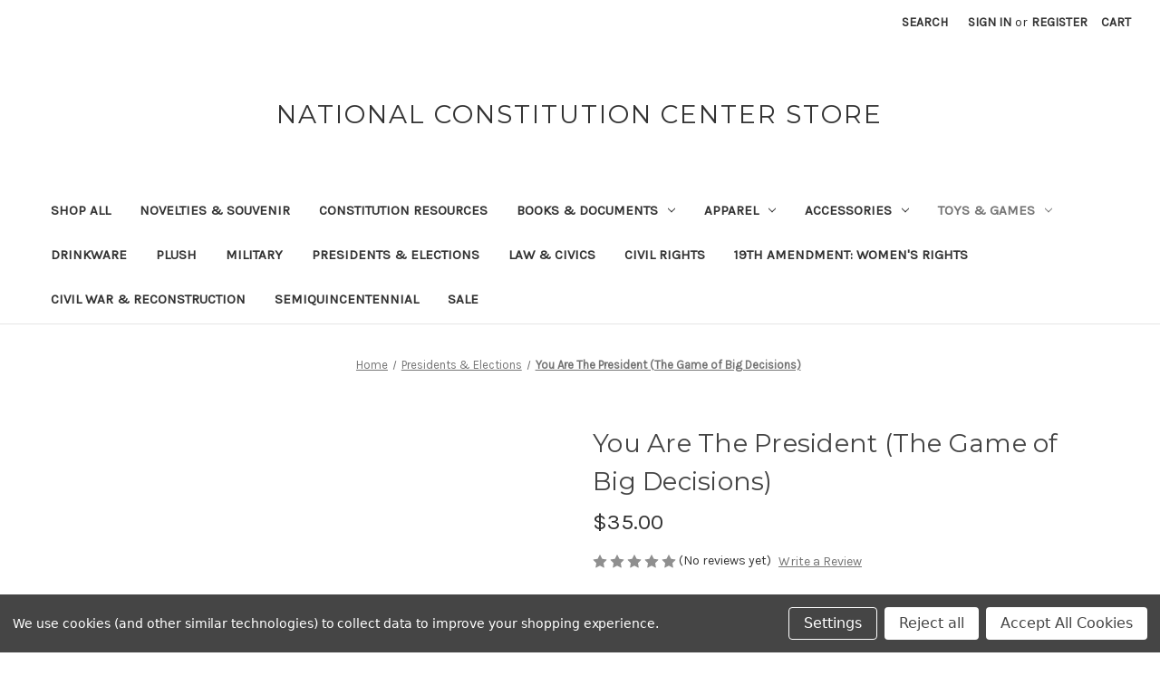

--- FILE ---
content_type: text/html; charset=UTF-8
request_url: https://nccmuseumstore.com/you-are-the-president-the-game-of-big-decisions/
body_size: 13935
content:


<!DOCTYPE html>
<html class="no-js" lang="en">
    <head>
        <title>You Are The President (The Game of Big Decisions)</title>
        <link rel="dns-prefetch preconnect" href="https://cdn11.bigcommerce.com/s-lldsethl5h" crossorigin><link rel="dns-prefetch preconnect" href="https://fonts.googleapis.com/" crossorigin><link rel="dns-prefetch preconnect" href="https://fonts.gstatic.com/" crossorigin>
        <meta property="product:price:amount" content="35" /><meta property="product:price:currency" content="USD" /><meta property="og:url" content="https://nccmuseumstore.com/you-are-the-president-the-game-of-big-decisions/" /><meta property="og:site_name" content="National Constitution Center Store" /><meta name="keywords" content="store, gift shop, constitution"><link rel='canonical' href='https://nccmuseumstore.com/you-are-the-president-the-game-of-big-decisions/' /><meta name='platform' content='bigcommerce.stencil' /><meta property="og:type" content="product" />
<meta property="og:title" content="You Are The President (The Game of Big Decisions)" />
<meta property="og:image" content="https://cdn11.bigcommerce.com/s-lldsethl5h/products/193/images/531/9780857829351-spread-1-main_14b94b56-f2f1-45b0-8fa2-0de186330490__30889.1712853857.386.513.jpg?c=1" />
<meta property="og:availability" content="instock" />
<meta property="pinterest:richpins" content="enabled" />
        
         

        <link href="https://cdn11.bigcommerce.com/r-8aad5f624241bf0bfd9e4b02f99944e01159441b/img/bc_favicon.ico" rel="shortcut icon">
        <meta name="viewport" content="width=device-width, initial-scale=1">

        <script>
            document.documentElement.className = document.documentElement.className.replace('no-js', 'js');
        </script>

        <script>
    function browserSupportsAllFeatures() {
        return window.Promise
            && window.fetch
            && window.URL
            && window.URLSearchParams
            && window.WeakMap
            // object-fit support
            && ('objectFit' in document.documentElement.style);
    }

    function loadScript(src) {
        var js = document.createElement('script');
        js.src = src;
        js.onerror = function () {
            console.error('Failed to load polyfill script ' + src);
        };
        document.head.appendChild(js);
    }

    if (!browserSupportsAllFeatures()) {
        loadScript('https://cdn11.bigcommerce.com/s-lldsethl5h/stencil/01cf2750-a5b1-013c-d9eb-32ecd373287b/e/1dfe73d0-a5b1-013c-249b-7e71af9e8a8b/dist/theme-bundle.polyfills.js');
    }
</script>
        <script>window.consentManagerTranslations = `{"locale":"en","locales":{"consent_manager.data_collection_warning":"en","consent_manager.accept_all_cookies":"en","consent_manager.gdpr_settings":"en","consent_manager.data_collection_preferences":"en","consent_manager.manage_data_collection_preferences":"en","consent_manager.use_data_by_cookies":"en","consent_manager.data_categories_table":"en","consent_manager.allow":"en","consent_manager.accept":"en","consent_manager.deny":"en","consent_manager.dismiss":"en","consent_manager.reject_all":"en","consent_manager.category":"en","consent_manager.purpose":"en","consent_manager.functional_category":"en","consent_manager.functional_purpose":"en","consent_manager.analytics_category":"en","consent_manager.analytics_purpose":"en","consent_manager.targeting_category":"en","consent_manager.advertising_category":"en","consent_manager.advertising_purpose":"en","consent_manager.essential_category":"en","consent_manager.esential_purpose":"en","consent_manager.yes":"en","consent_manager.no":"en","consent_manager.not_available":"en","consent_manager.cancel":"en","consent_manager.save":"en","consent_manager.back_to_preferences":"en","consent_manager.close_without_changes":"en","consent_manager.unsaved_changes":"en","consent_manager.by_using":"en","consent_manager.agree_on_data_collection":"en","consent_manager.change_preferences":"en","consent_manager.cancel_dialog_title":"en","consent_manager.privacy_policy":"en","consent_manager.allow_category_tracking":"en","consent_manager.disallow_category_tracking":"en"},"translations":{"consent_manager.data_collection_warning":"We use cookies (and other similar technologies) to collect data to improve your shopping experience.","consent_manager.accept_all_cookies":"Accept All Cookies","consent_manager.gdpr_settings":"Settings","consent_manager.data_collection_preferences":"Website Data Collection Preferences","consent_manager.manage_data_collection_preferences":"Manage Website Data Collection Preferences","consent_manager.use_data_by_cookies":" uses data collected by cookies and JavaScript libraries to improve your shopping experience.","consent_manager.data_categories_table":"The table below outlines how we use this data by category. To opt out of a category of data collection, select 'No' and save your preferences.","consent_manager.allow":"Allow","consent_manager.accept":"Accept","consent_manager.deny":"Deny","consent_manager.dismiss":"Dismiss","consent_manager.reject_all":"Reject all","consent_manager.category":"Category","consent_manager.purpose":"Purpose","consent_manager.functional_category":"Functional","consent_manager.functional_purpose":"Enables enhanced functionality, such as videos and live chat. If you do not allow these, then some or all of these functions may not work properly.","consent_manager.analytics_category":"Analytics","consent_manager.analytics_purpose":"Provide statistical information on site usage, e.g., web analytics so we can improve this website over time.","consent_manager.targeting_category":"Targeting","consent_manager.advertising_category":"Advertising","consent_manager.advertising_purpose":"Used to create profiles or personalize content to enhance your shopping experience.","consent_manager.essential_category":"Essential","consent_manager.esential_purpose":"Essential for the site and any requested services to work, but do not perform any additional or secondary function.","consent_manager.yes":"Yes","consent_manager.no":"No","consent_manager.not_available":"N/A","consent_manager.cancel":"Cancel","consent_manager.save":"Save","consent_manager.back_to_preferences":"Back to Preferences","consent_manager.close_without_changes":"You have unsaved changes to your data collection preferences. Are you sure you want to close without saving?","consent_manager.unsaved_changes":"You have unsaved changes","consent_manager.by_using":"By using our website, you're agreeing to our","consent_manager.agree_on_data_collection":"By using our website, you're agreeing to the collection of data as described in our ","consent_manager.change_preferences":"You can change your preferences at any time","consent_manager.cancel_dialog_title":"Are you sure you want to cancel?","consent_manager.privacy_policy":"Privacy Policy","consent_manager.allow_category_tracking":"Allow [CATEGORY_NAME] tracking","consent_manager.disallow_category_tracking":"Disallow [CATEGORY_NAME] tracking"}}`;</script>

        <script>
            window.lazySizesConfig = window.lazySizesConfig || {};
            window.lazySizesConfig.loadMode = 1;
        </script>
        <script async src="https://cdn11.bigcommerce.com/s-lldsethl5h/stencil/01cf2750-a5b1-013c-d9eb-32ecd373287b/e/1dfe73d0-a5b1-013c-249b-7e71af9e8a8b/dist/theme-bundle.head_async.js"></script>
        
        <link href="https://fonts.googleapis.com/css?family=Montserrat:700,500,400%7CKarla:400&display=block" rel="stylesheet">
        
        <script async src="https://cdn11.bigcommerce.com/s-lldsethl5h/stencil/01cf2750-a5b1-013c-d9eb-32ecd373287b/e/1dfe73d0-a5b1-013c-249b-7e71af9e8a8b/dist/theme-bundle.font.js"></script>

        <link data-stencil-stylesheet href="https://cdn11.bigcommerce.com/s-lldsethl5h/stencil/01cf2750-a5b1-013c-d9eb-32ecd373287b/e/1dfe73d0-a5b1-013c-249b-7e71af9e8a8b/css/theme-1f54e3e0-af15-013c-51c4-0a14f868bd24.css" rel="stylesheet">

        
<script src="https://www.google.com/recaptcha/api.js" async defer></script>
<script>window.consentManagerStoreConfig = function () { return {"storeName":"National Constitution Center Store","privacyPolicyUrl":"","writeKey":null,"improvedConsentManagerEnabled":true,"AlwaysIncludeScriptsWithConsentTag":true}; };</script>
<script type="text/javascript" src="https://cdn11.bigcommerce.com/shared/js/bodl-consent-32a446f5a681a22e8af09a4ab8f4e4b6deda6487.js" integrity="sha256-uitfaufFdsW9ELiQEkeOgsYedtr3BuhVvA4WaPhIZZY=" crossorigin="anonymous" defer></script>
<script type="text/javascript" src="https://cdn11.bigcommerce.com/shared/js/storefront/consent-manager-config-3013a89bb0485f417056882e3b5cf19e6588b7ba.js" defer></script>
<script type="text/javascript" src="https://cdn11.bigcommerce.com/shared/js/storefront/consent-manager-08633fe15aba542118c03f6d45457262fa9fac88.js" defer></script>
<script type="text/javascript">
var BCData = {"product_attributes":{"sku":"110670","upc":null,"mpn":null,"gtin":null,"weight":null,"base":true,"image":null,"price":{"without_tax":{"formatted":"$35.00","value":35,"currency":"USD"},"tax_label":"Tax"},"out_of_stock_behavior":"label_option","out_of_stock_message":"Out of stock","available_modifier_values":[],"in_stock_attributes":[],"stock":null,"instock":true,"stock_message":null,"purchasable":true,"purchasing_message":null,"call_for_price_message":null}};
</script>

<script nonce="">
(function () {
    var xmlHttp = new XMLHttpRequest();

    xmlHttp.open('POST', 'https://bes.gcp.data.bigcommerce.com/nobot');
    xmlHttp.setRequestHeader('Content-Type', 'application/json');
    xmlHttp.send('{"store_id":"1002924965","timezone_offset":"-4.0","timestamp":"2026-01-24T13:04:50.47428100Z","visit_id":"6027b0e2-2342-4745-98ab-0f18abea59ce","channel_id":1}');
})();
</script>

    </head>
    <body>
        <svg data-src="https://cdn11.bigcommerce.com/s-lldsethl5h/stencil/01cf2750-a5b1-013c-d9eb-32ecd373287b/e/1dfe73d0-a5b1-013c-249b-7e71af9e8a8b/img/icon-sprite.svg" class="icons-svg-sprite"></svg>

        <a href="#main-content" class="skip-to-main-link">Skip to main content</a>
<header class="header" role="banner">
    <a href="#" class="mobileMenu-toggle" data-mobile-menu-toggle="menu">
        <span class="mobileMenu-toggleIcon">Toggle menu</span>
    </a>
    <nav class="navUser">
        
    <ul class="navUser-section navUser-section--alt">
        <li class="navUser-item">
            <a class="navUser-action navUser-item--compare"
               href="/compare"
               data-compare-nav
               aria-label="Compare"
            >
                Compare <span class="countPill countPill--positive countPill--alt"></span>
            </a>
        </li>
        <li class="navUser-item">
            <button class="navUser-action navUser-action--quickSearch"
               type="button"
               id="quick-search-expand"
               data-search="quickSearch"
               aria-controls="quickSearch"
               aria-label="Search"
            >
                Search
            </button>
        </li>
        <li class="navUser-item navUser-item--account">
                <a class="navUser-action"
                   href="/login.php"
                   aria-label="Sign in"
                >
                    Sign in
                </a>
                    <span class="navUser-or">or</span>
                    <a class="navUser-action"
                       href="/login.php?action=create_account"
                       aria-label="Register"
                    >
                        Register
                    </a>
        </li>
        <li class="navUser-item navUser-item--cart">
            <a class="navUser-action"
               data-cart-preview
               data-dropdown="cart-preview-dropdown"
               data-options="align:right"
               href="/cart.php"
               aria-label="Cart with 0 items"
            >
                <span class="navUser-item-cartLabel">Cart</span>
                <span class="countPill cart-quantity"></span>
            </a>

            <div class="dropdown-menu" id="cart-preview-dropdown" data-dropdown-content aria-hidden="true"></div>
        </li>
    </ul>
    <div class="dropdown dropdown--quickSearch" id="quickSearch" aria-hidden="true" data-prevent-quick-search-close>
        <div class="container">
    <form class="form" onsubmit="return false" data-url="/search.php" data-quick-search-form>
        <fieldset class="form-fieldset">
            <div class="form-field">
                <label class="is-srOnly" for="nav-quick-search">Search</label>
                <input class="form-input"
                       data-search-quick
                       name="nav-quick-search"
                       id="nav-quick-search"
                       data-error-message="Search field cannot be empty."
                       placeholder="Search the store"
                       autocomplete="off"
                >
            </div>
        </fieldset>
    </form>
    <section class="quickSearchResults" data-bind="html: results"></section>
    <p role="status"
       aria-live="polite"
       class="aria-description--hidden"
       data-search-aria-message-predefined-text="product results for"
    ></p>
</div>
    </div>
</nav>

        <div class="header-logo header-logo--center">
            <a href="https://nccmuseumstore.com/" class="header-logo__link" data-header-logo-link>
    <span class="header-logo-text">National Constitution Center Store</span>
</a>
        </div>
    <div class="navPages-container" id="menu" data-menu>
        <nav class="navPages">
    <div class="navPages-quickSearch">
        <div class="container">
    <form class="form" onsubmit="return false" data-url="/search.php" data-quick-search-form>
        <fieldset class="form-fieldset">
            <div class="form-field">
                <label class="is-srOnly" for="nav-menu-quick-search">Search</label>
                <input class="form-input"
                       data-search-quick
                       name="nav-menu-quick-search"
                       id="nav-menu-quick-search"
                       data-error-message="Search field cannot be empty."
                       placeholder="Search the store"
                       autocomplete="off"
                >
            </div>
        </fieldset>
    </form>
    <section class="quickSearchResults" data-bind="html: results"></section>
    <p role="status"
       aria-live="polite"
       class="aria-description--hidden"
       data-search-aria-message-predefined-text="product results for"
    ></p>
</div>
    </div>
    <ul class="navPages-list">
            <li class="navPages-item">
                <a class="navPages-action"
   href="https://nccmuseumstore.com/shop-all/"
   aria-label="Shop All"
>
    Shop All
</a>
            </li>
            <li class="navPages-item">
                <a class="navPages-action"
   href="https://nccmuseumstore.com/novelties-souvenir/"
   aria-label="Novelties &amp; Souvenir"
>
    Novelties &amp; Souvenir
</a>
            </li>
            <li class="navPages-item">
                <a class="navPages-action"
   href="https://nccmuseumstore.com/constitution-resources/"
   aria-label="Constitution Resources"
>
    Constitution Resources
</a>
            </li>
            <li class="navPages-item">
                <a class="navPages-action has-subMenu"
   href="https://nccmuseumstore.com/books-documents/"
   data-collapsible="navPages-20"
>
    Books &amp; Documents
    <i class="icon navPages-action-moreIcon" aria-hidden="true">
        <svg><use href="#icon-chevron-down" /></svg>
    </i>
</a>
<div class="navPage-subMenu" id="navPages-20" aria-hidden="true" tabindex="-1">
    <ul class="navPage-subMenu-list">
        <li class="navPage-subMenu-item">
            <a class="navPage-subMenu-action navPages-action"
               href="https://nccmuseumstore.com/books-documents/"
               aria-label="All Books &amp; Documents"
            >
                All Books &amp; Documents
            </a>
        </li>
            <li class="navPage-subMenu-item">
                    <a class="navPage-subMenu-action navPages-action"
                       href="https://nccmuseumstore.com/books-and-documents/jeffrey-rosen/"
                       aria-label="Jeffrey Rosen"
                    >
                        Jeffrey Rosen
                    </a>
            </li>
            <li class="navPage-subMenu-item">
                    <a class="navPage-subMenu-action navPages-action"
                       href="https://nccmuseumstore.com/books-documents/signed-publications/"
                       aria-label="Signed Publications"
                    >
                        Signed Publications
                    </a>
            </li>
            <li class="navPage-subMenu-item">
                    <a class="navPage-subMenu-action navPages-action"
                       href="https://nccmuseumstore.com/books-and-documents/childrens-books/"
                       aria-label="Children&#x27;s Books"
                    >
                        Children&#x27;s Books
                    </a>
            </li>
            <li class="navPage-subMenu-item">
                    <a class="navPage-subMenu-action navPages-action"
                       href="https://nccmuseumstore.com/books-and-documents/historical-documents/"
                       aria-label="Historical Documents"
                    >
                        Historical Documents
                    </a>
            </li>
    </ul>
</div>
            </li>
            <li class="navPages-item">
                <a class="navPages-action has-subMenu"
   href="https://nccmuseumstore.com/apparel/"
   data-collapsible="navPages-19"
>
    Apparel
    <i class="icon navPages-action-moreIcon" aria-hidden="true">
        <svg><use href="#icon-chevron-down" /></svg>
    </i>
</a>
<div class="navPage-subMenu" id="navPages-19" aria-hidden="true" tabindex="-1">
    <ul class="navPage-subMenu-list">
        <li class="navPage-subMenu-item">
            <a class="navPage-subMenu-action navPages-action"
               href="https://nccmuseumstore.com/apparel/"
               aria-label="All Apparel"
            >
                All Apparel
            </a>
        </li>
            <li class="navPage-subMenu-item">
                    <a class="navPage-subMenu-action navPages-action"
                       href="https://nccmuseumstore.com/apparel/adult/"
                       aria-label="Adult"
                    >
                        Adult
                    </a>
            </li>
            <li class="navPage-subMenu-item">
                    <a class="navPage-subMenu-action navPages-action"
                       href="https://nccmuseumstore.com/apparel/youth/"
                       aria-label="Youth"
                    >
                        Youth
                    </a>
            </li>
    </ul>
</div>
            </li>
            <li class="navPages-item">
                <a class="navPages-action has-subMenu"
   href="https://nccmuseumstore.com/accessories/"
   data-collapsible="navPages-34"
>
    Accessories
    <i class="icon navPages-action-moreIcon" aria-hidden="true">
        <svg><use href="#icon-chevron-down" /></svg>
    </i>
</a>
<div class="navPage-subMenu" id="navPages-34" aria-hidden="true" tabindex="-1">
    <ul class="navPage-subMenu-list">
        <li class="navPage-subMenu-item">
            <a class="navPage-subMenu-action navPages-action"
               href="https://nccmuseumstore.com/accessories/"
               aria-label="All Accessories"
            >
                All Accessories
            </a>
        </li>
            <li class="navPage-subMenu-item">
                    <a class="navPage-subMenu-action navPages-action"
                       href="https://nccmuseumstore.com/accessories/beanies/"
                       aria-label="Beanies"
                    >
                        Beanies
                    </a>
            </li>
            <li class="navPage-subMenu-item">
                    <a class="navPage-subMenu-action navPages-action"
                       href="https://nccmuseumstore.com/accessories/hats/"
                       aria-label="Hats"
                    >
                        Hats
                    </a>
            </li>
    </ul>
</div>
            </li>
            <li class="navPages-item">
                <a class="navPages-action has-subMenu activePage"
   href="https://nccmuseumstore.com/toys-games/"
   data-collapsible="navPages-22"
>
    Toys &amp; Games
    <i class="icon navPages-action-moreIcon" aria-hidden="true">
        <svg><use href="#icon-chevron-down" /></svg>
    </i>
</a>
<div class="navPage-subMenu" id="navPages-22" aria-hidden="true" tabindex="-1">
    <ul class="navPage-subMenu-list">
        <li class="navPage-subMenu-item">
            <a class="navPage-subMenu-action navPages-action"
               href="https://nccmuseumstore.com/toys-games/"
               aria-label="All Toys &amp; Games"
            >
                All Toys &amp; Games
            </a>
        </li>
            <li class="navPage-subMenu-item">
                    <a class="navPage-subMenu-action navPages-action"
                       href="https://nccmuseumstore.com/toys-games/puzzles/"
                       aria-label="Puzzles"
                    >
                        Puzzles
                    </a>
            </li>
    </ul>
</div>
            </li>
            <li class="navPages-item">
                <a class="navPages-action"
   href="https://nccmuseumstore.com/drinkware/"
   aria-label="Drinkware"
>
    Drinkware
</a>
            </li>
            <li class="navPages-item">
                <a class="navPages-action"
   href="https://nccmuseumstore.com/plush/"
   aria-label="Plush"
>
    Plush
</a>
            </li>
            <li class="navPages-item">
                <a class="navPages-action"
   href="https://nccmuseumstore.com/military/"
   aria-label="Military"
>
    Military
</a>
            </li>
            <li class="navPages-item">
                <a class="navPages-action"
   href="https://nccmuseumstore.com/presidents-elections/"
   aria-label="Presidents &amp; Elections"
>
    Presidents &amp; Elections
</a>
            </li>
            <li class="navPages-item">
                <a class="navPages-action"
   href="https://nccmuseumstore.com/law-civics/"
   aria-label="Law &amp; Civics"
>
    Law &amp; Civics
</a>
            </li>
            <li class="navPages-item">
                <a class="navPages-action"
   href="https://nccmuseumstore.com/civil-rights/"
   aria-label="Civil Rights"
>
    Civil Rights
</a>
            </li>
            <li class="navPages-item">
                <a class="navPages-action"
   href="https://nccmuseumstore.com/19th-amendment-womens-rights/"
   aria-label="19th Amendment: Women&#x27;s Rights"
>
    19th Amendment: Women&#x27;s Rights
</a>
            </li>
            <li class="navPages-item">
                <a class="navPages-action"
   href="https://nccmuseumstore.com/civil-war-reconstruction/"
   aria-label="Civil War &amp; Reconstruction"
>
    Civil War &amp; Reconstruction
</a>
            </li>
            <li class="navPages-item">
                <a class="navPages-action"
   href="https://nccmuseumstore.com/semiquincentennial/"
   aria-label="Semiquincentennial"
>
    Semiquincentennial
</a>
            </li>
            <li class="navPages-item">
                <a class="navPages-action"
   href="https://nccmuseumstore.com/sale/"
   aria-label="SALE"
>
    SALE
</a>
            </li>
    </ul>
    <ul class="navPages-list navPages-list--user">
            <li class="navPages-item">
                <a class="navPages-action"
                   href="/login.php"
                   aria-label="Sign in"
                >
                    Sign in
                </a>
                    or
                    <a class="navPages-action"
                       href="/login.php?action=create_account"
                       aria-label="Register"
                    >
                        Register
                    </a>
            </li>
    </ul>
</nav>
    </div>
    <div data-content-region="header_navigation_bottom--global"></div>
</header>
<div data-content-region="header_bottom--global"></div>
<div data-content-region="header_bottom"></div>
        <main class="body" id="main-content" role="main" data-currency-code="USD">
     
    <div class="container">
        
    <nav aria-label="Breadcrumb">
    <ol class="breadcrumbs">
                <li class="breadcrumb ">
                    <a class="breadcrumb-label"
                       href="https://nccmuseumstore.com/"
                       
                    >
                        <span>Home</span>
                    </a>
                </li>
                <li class="breadcrumb ">
                    <a class="breadcrumb-label"
                       href="https://nccmuseumstore.com/presidents-elections/"
                       
                    >
                        <span>Presidents &amp; Elections</span>
                    </a>
                </li>
                <li class="breadcrumb is-active">
                    <a class="breadcrumb-label"
                       href="https://nccmuseumstore.com/you-are-the-president-the-game-of-big-decisions/"
                       aria-current="page"
                    >
                        <span>You Are The President (The Game of Big Decisions)</span>
                    </a>
                </li>
    </ol>
</nav>

<script type="application/ld+json">
{
    "@context": "https://schema.org",
    "@type": "BreadcrumbList",
    "itemListElement":
    [
        {
            "@type": "ListItem",
            "position": 1,
            "item": {
                "@id": "https://nccmuseumstore.com/",
                "name": "Home"
            }
        },
        {
            "@type": "ListItem",
            "position": 2,
            "item": {
                "@id": "https://nccmuseumstore.com/presidents-elections/",
                "name": "Presidents & Elections"
            }
        },
        {
            "@type": "ListItem",
            "position": 3,
            "item": {
                "@id": "https://nccmuseumstore.com/you-are-the-president-the-game-of-big-decisions/",
                "name": "You Are The President (The Game of Big Decisions)"
            }
        }
    ]
}
</script>


    <div>
        

<div class="productView"
    data-event-type="product"
    data-entity-id="193"
    data-name="You Are The President (The Game of Big Decisions)"
    data-product-category="
        Toys &amp; Games, 
            Shop All, 
            Presidents &amp; Elections
    "
    data-product-brand=""
    data-product-price="
            35
"
    data-product-variant="single-product-option">


    <section class="productView-images" data-image-gallery>
        <span
    data-carousel-content-change-message
    class="aria-description--hidden"
    aria-live="polite" 
    role="status"></span>
        <figure class="productView-image"
                data-image-gallery-main
                data-zoom-image="https://cdn11.bigcommerce.com/s-lldsethl5h/images/stencil/1280x1280/products/193/531/9780857829351-spread-1-main_14b94b56-f2f1-45b0-8fa2-0de186330490__30889.1712853857.jpg?c=1"
                >
            <div class="productView-img-container">
                    <a href="https://cdn11.bigcommerce.com/s-lldsethl5h/images/stencil/1280x1280/products/193/531/9780857829351-spread-1-main_14b94b56-f2f1-45b0-8fa2-0de186330490__30889.1712853857.jpg?c=1"
                        target="_blank">
                <img src="https://cdn11.bigcommerce.com/s-lldsethl5h/images/stencil/500x659/products/193/531/9780857829351-spread-1-main_14b94b56-f2f1-45b0-8fa2-0de186330490__30889.1712853857.jpg?c=1" alt="You Are The President (The Game of Big Decisions)" title="You Are The President (The Game of Big Decisions)" data-sizes="auto"
    srcset="https://cdn11.bigcommerce.com/s-lldsethl5h/images/stencil/80w/products/193/531/9780857829351-spread-1-main_14b94b56-f2f1-45b0-8fa2-0de186330490__30889.1712853857.jpg?c=1"
data-srcset="https://cdn11.bigcommerce.com/s-lldsethl5h/images/stencil/80w/products/193/531/9780857829351-spread-1-main_14b94b56-f2f1-45b0-8fa2-0de186330490__30889.1712853857.jpg?c=1 80w, https://cdn11.bigcommerce.com/s-lldsethl5h/images/stencil/160w/products/193/531/9780857829351-spread-1-main_14b94b56-f2f1-45b0-8fa2-0de186330490__30889.1712853857.jpg?c=1 160w, https://cdn11.bigcommerce.com/s-lldsethl5h/images/stencil/320w/products/193/531/9780857829351-spread-1-main_14b94b56-f2f1-45b0-8fa2-0de186330490__30889.1712853857.jpg?c=1 320w, https://cdn11.bigcommerce.com/s-lldsethl5h/images/stencil/640w/products/193/531/9780857829351-spread-1-main_14b94b56-f2f1-45b0-8fa2-0de186330490__30889.1712853857.jpg?c=1 640w, https://cdn11.bigcommerce.com/s-lldsethl5h/images/stencil/960w/products/193/531/9780857829351-spread-1-main_14b94b56-f2f1-45b0-8fa2-0de186330490__30889.1712853857.jpg?c=1 960w, https://cdn11.bigcommerce.com/s-lldsethl5h/images/stencil/1280w/products/193/531/9780857829351-spread-1-main_14b94b56-f2f1-45b0-8fa2-0de186330490__30889.1712853857.jpg?c=1 1280w, https://cdn11.bigcommerce.com/s-lldsethl5h/images/stencil/1920w/products/193/531/9780857829351-spread-1-main_14b94b56-f2f1-45b0-8fa2-0de186330490__30889.1712853857.jpg?c=1 1920w, https://cdn11.bigcommerce.com/s-lldsethl5h/images/stencil/2560w/products/193/531/9780857829351-spread-1-main_14b94b56-f2f1-45b0-8fa2-0de186330490__30889.1712853857.jpg?c=1 2560w"

class="lazyload productView-image--default"

data-main-image />
                    </a>
            </div>
        </figure>
        <ul class="productView-thumbnails">
                <li class="productView-thumbnail">
                    <a
                        class="productView-thumbnail-link"
                        href="https://cdn11.bigcommerce.com/s-lldsethl5h/images/stencil/1280x1280/products/193/531/9780857829351-spread-1-main_14b94b56-f2f1-45b0-8fa2-0de186330490__30889.1712853857.jpg?c=1"
                        data-image-gallery-item
                        data-image-gallery-new-image-url="https://cdn11.bigcommerce.com/s-lldsethl5h/images/stencil/500x659/products/193/531/9780857829351-spread-1-main_14b94b56-f2f1-45b0-8fa2-0de186330490__30889.1712853857.jpg?c=1"
                        data-image-gallery-new-image-srcset="https://cdn11.bigcommerce.com/s-lldsethl5h/images/stencil/80w/products/193/531/9780857829351-spread-1-main_14b94b56-f2f1-45b0-8fa2-0de186330490__30889.1712853857.jpg?c=1 80w, https://cdn11.bigcommerce.com/s-lldsethl5h/images/stencil/160w/products/193/531/9780857829351-spread-1-main_14b94b56-f2f1-45b0-8fa2-0de186330490__30889.1712853857.jpg?c=1 160w, https://cdn11.bigcommerce.com/s-lldsethl5h/images/stencil/320w/products/193/531/9780857829351-spread-1-main_14b94b56-f2f1-45b0-8fa2-0de186330490__30889.1712853857.jpg?c=1 320w, https://cdn11.bigcommerce.com/s-lldsethl5h/images/stencil/640w/products/193/531/9780857829351-spread-1-main_14b94b56-f2f1-45b0-8fa2-0de186330490__30889.1712853857.jpg?c=1 640w, https://cdn11.bigcommerce.com/s-lldsethl5h/images/stencil/960w/products/193/531/9780857829351-spread-1-main_14b94b56-f2f1-45b0-8fa2-0de186330490__30889.1712853857.jpg?c=1 960w, https://cdn11.bigcommerce.com/s-lldsethl5h/images/stencil/1280w/products/193/531/9780857829351-spread-1-main_14b94b56-f2f1-45b0-8fa2-0de186330490__30889.1712853857.jpg?c=1 1280w, https://cdn11.bigcommerce.com/s-lldsethl5h/images/stencil/1920w/products/193/531/9780857829351-spread-1-main_14b94b56-f2f1-45b0-8fa2-0de186330490__30889.1712853857.jpg?c=1 1920w, https://cdn11.bigcommerce.com/s-lldsethl5h/images/stencil/2560w/products/193/531/9780857829351-spread-1-main_14b94b56-f2f1-45b0-8fa2-0de186330490__30889.1712853857.jpg?c=1 2560w"
                        data-image-gallery-zoom-image-url="https://cdn11.bigcommerce.com/s-lldsethl5h/images/stencil/1280x1280/products/193/531/9780857829351-spread-1-main_14b94b56-f2f1-45b0-8fa2-0de186330490__30889.1712853857.jpg?c=1"
                    >
                    <img src="https://cdn11.bigcommerce.com/s-lldsethl5h/images/stencil/50x50/products/193/531/9780857829351-spread-1-main_14b94b56-f2f1-45b0-8fa2-0de186330490__30889.1712853857.jpg?c=1" alt="You Are The President (The Game of Big Decisions)" title="You Are The President (The Game of Big Decisions)" data-sizes="auto"
    srcset="https://cdn11.bigcommerce.com/s-lldsethl5h/images/stencil/80w/products/193/531/9780857829351-spread-1-main_14b94b56-f2f1-45b0-8fa2-0de186330490__30889.1712853857.jpg?c=1"
data-srcset="https://cdn11.bigcommerce.com/s-lldsethl5h/images/stencil/80w/products/193/531/9780857829351-spread-1-main_14b94b56-f2f1-45b0-8fa2-0de186330490__30889.1712853857.jpg?c=1 80w, https://cdn11.bigcommerce.com/s-lldsethl5h/images/stencil/160w/products/193/531/9780857829351-spread-1-main_14b94b56-f2f1-45b0-8fa2-0de186330490__30889.1712853857.jpg?c=1 160w, https://cdn11.bigcommerce.com/s-lldsethl5h/images/stencil/320w/products/193/531/9780857829351-spread-1-main_14b94b56-f2f1-45b0-8fa2-0de186330490__30889.1712853857.jpg?c=1 320w, https://cdn11.bigcommerce.com/s-lldsethl5h/images/stencil/640w/products/193/531/9780857829351-spread-1-main_14b94b56-f2f1-45b0-8fa2-0de186330490__30889.1712853857.jpg?c=1 640w, https://cdn11.bigcommerce.com/s-lldsethl5h/images/stencil/960w/products/193/531/9780857829351-spread-1-main_14b94b56-f2f1-45b0-8fa2-0de186330490__30889.1712853857.jpg?c=1 960w, https://cdn11.bigcommerce.com/s-lldsethl5h/images/stencil/1280w/products/193/531/9780857829351-spread-1-main_14b94b56-f2f1-45b0-8fa2-0de186330490__30889.1712853857.jpg?c=1 1280w, https://cdn11.bigcommerce.com/s-lldsethl5h/images/stencil/1920w/products/193/531/9780857829351-spread-1-main_14b94b56-f2f1-45b0-8fa2-0de186330490__30889.1712853857.jpg?c=1 1920w, https://cdn11.bigcommerce.com/s-lldsethl5h/images/stencil/2560w/products/193/531/9780857829351-spread-1-main_14b94b56-f2f1-45b0-8fa2-0de186330490__30889.1712853857.jpg?c=1 2560w"

class="lazyload"

 />
                    </a>
                </li>
                <li class="productView-thumbnail">
                    <a
                        class="productView-thumbnail-link"
                        href="https://cdn11.bigcommerce.com/s-lldsethl5h/images/stencil/1280x1280/products/193/530/9780857829351-spread-2-main_261eb899-057d-4eb1-8f3d-c16daea69ea6__02010.1712853857.jpg?c=1"
                        data-image-gallery-item
                        data-image-gallery-new-image-url="https://cdn11.bigcommerce.com/s-lldsethl5h/images/stencil/500x659/products/193/530/9780857829351-spread-2-main_261eb899-057d-4eb1-8f3d-c16daea69ea6__02010.1712853857.jpg?c=1"
                        data-image-gallery-new-image-srcset="https://cdn11.bigcommerce.com/s-lldsethl5h/images/stencil/80w/products/193/530/9780857829351-spread-2-main_261eb899-057d-4eb1-8f3d-c16daea69ea6__02010.1712853857.jpg?c=1 80w, https://cdn11.bigcommerce.com/s-lldsethl5h/images/stencil/160w/products/193/530/9780857829351-spread-2-main_261eb899-057d-4eb1-8f3d-c16daea69ea6__02010.1712853857.jpg?c=1 160w, https://cdn11.bigcommerce.com/s-lldsethl5h/images/stencil/320w/products/193/530/9780857829351-spread-2-main_261eb899-057d-4eb1-8f3d-c16daea69ea6__02010.1712853857.jpg?c=1 320w, https://cdn11.bigcommerce.com/s-lldsethl5h/images/stencil/640w/products/193/530/9780857829351-spread-2-main_261eb899-057d-4eb1-8f3d-c16daea69ea6__02010.1712853857.jpg?c=1 640w, https://cdn11.bigcommerce.com/s-lldsethl5h/images/stencil/960w/products/193/530/9780857829351-spread-2-main_261eb899-057d-4eb1-8f3d-c16daea69ea6__02010.1712853857.jpg?c=1 960w, https://cdn11.bigcommerce.com/s-lldsethl5h/images/stencil/1280w/products/193/530/9780857829351-spread-2-main_261eb899-057d-4eb1-8f3d-c16daea69ea6__02010.1712853857.jpg?c=1 1280w, https://cdn11.bigcommerce.com/s-lldsethl5h/images/stencil/1920w/products/193/530/9780857829351-spread-2-main_261eb899-057d-4eb1-8f3d-c16daea69ea6__02010.1712853857.jpg?c=1 1920w, https://cdn11.bigcommerce.com/s-lldsethl5h/images/stencil/2560w/products/193/530/9780857829351-spread-2-main_261eb899-057d-4eb1-8f3d-c16daea69ea6__02010.1712853857.jpg?c=1 2560w"
                        data-image-gallery-zoom-image-url="https://cdn11.bigcommerce.com/s-lldsethl5h/images/stencil/1280x1280/products/193/530/9780857829351-spread-2-main_261eb899-057d-4eb1-8f3d-c16daea69ea6__02010.1712853857.jpg?c=1"
                    >
                    <img src="https://cdn11.bigcommerce.com/s-lldsethl5h/images/stencil/50x50/products/193/530/9780857829351-spread-2-main_261eb899-057d-4eb1-8f3d-c16daea69ea6__02010.1712853857.jpg?c=1" alt="You Are The President (The Game of Big Decisions)" title="You Are The President (The Game of Big Decisions)" data-sizes="auto"
    srcset="https://cdn11.bigcommerce.com/s-lldsethl5h/images/stencil/80w/products/193/530/9780857829351-spread-2-main_261eb899-057d-4eb1-8f3d-c16daea69ea6__02010.1712853857.jpg?c=1"
data-srcset="https://cdn11.bigcommerce.com/s-lldsethl5h/images/stencil/80w/products/193/530/9780857829351-spread-2-main_261eb899-057d-4eb1-8f3d-c16daea69ea6__02010.1712853857.jpg?c=1 80w, https://cdn11.bigcommerce.com/s-lldsethl5h/images/stencil/160w/products/193/530/9780857829351-spread-2-main_261eb899-057d-4eb1-8f3d-c16daea69ea6__02010.1712853857.jpg?c=1 160w, https://cdn11.bigcommerce.com/s-lldsethl5h/images/stencil/320w/products/193/530/9780857829351-spread-2-main_261eb899-057d-4eb1-8f3d-c16daea69ea6__02010.1712853857.jpg?c=1 320w, https://cdn11.bigcommerce.com/s-lldsethl5h/images/stencil/640w/products/193/530/9780857829351-spread-2-main_261eb899-057d-4eb1-8f3d-c16daea69ea6__02010.1712853857.jpg?c=1 640w, https://cdn11.bigcommerce.com/s-lldsethl5h/images/stencil/960w/products/193/530/9780857829351-spread-2-main_261eb899-057d-4eb1-8f3d-c16daea69ea6__02010.1712853857.jpg?c=1 960w, https://cdn11.bigcommerce.com/s-lldsethl5h/images/stencil/1280w/products/193/530/9780857829351-spread-2-main_261eb899-057d-4eb1-8f3d-c16daea69ea6__02010.1712853857.jpg?c=1 1280w, https://cdn11.bigcommerce.com/s-lldsethl5h/images/stencil/1920w/products/193/530/9780857829351-spread-2-main_261eb899-057d-4eb1-8f3d-c16daea69ea6__02010.1712853857.jpg?c=1 1920w, https://cdn11.bigcommerce.com/s-lldsethl5h/images/stencil/2560w/products/193/530/9780857829351-spread-2-main_261eb899-057d-4eb1-8f3d-c16daea69ea6__02010.1712853857.jpg?c=1 2560w"

class="lazyload"

 />
                    </a>
                </li>
                <li class="productView-thumbnail">
                    <a
                        class="productView-thumbnail-link"
                        href="https://cdn11.bigcommerce.com/s-lldsethl5h/images/stencil/1280x1280/products/193/532/9780857829351-spread-4-main_97d857fd-89cb-44af-86a9-f339c75c55b9__85082.1712853857.jpg?c=1"
                        data-image-gallery-item
                        data-image-gallery-new-image-url="https://cdn11.bigcommerce.com/s-lldsethl5h/images/stencil/500x659/products/193/532/9780857829351-spread-4-main_97d857fd-89cb-44af-86a9-f339c75c55b9__85082.1712853857.jpg?c=1"
                        data-image-gallery-new-image-srcset="https://cdn11.bigcommerce.com/s-lldsethl5h/images/stencil/80w/products/193/532/9780857829351-spread-4-main_97d857fd-89cb-44af-86a9-f339c75c55b9__85082.1712853857.jpg?c=1 80w, https://cdn11.bigcommerce.com/s-lldsethl5h/images/stencil/160w/products/193/532/9780857829351-spread-4-main_97d857fd-89cb-44af-86a9-f339c75c55b9__85082.1712853857.jpg?c=1 160w, https://cdn11.bigcommerce.com/s-lldsethl5h/images/stencil/320w/products/193/532/9780857829351-spread-4-main_97d857fd-89cb-44af-86a9-f339c75c55b9__85082.1712853857.jpg?c=1 320w, https://cdn11.bigcommerce.com/s-lldsethl5h/images/stencil/640w/products/193/532/9780857829351-spread-4-main_97d857fd-89cb-44af-86a9-f339c75c55b9__85082.1712853857.jpg?c=1 640w, https://cdn11.bigcommerce.com/s-lldsethl5h/images/stencil/960w/products/193/532/9780857829351-spread-4-main_97d857fd-89cb-44af-86a9-f339c75c55b9__85082.1712853857.jpg?c=1 960w, https://cdn11.bigcommerce.com/s-lldsethl5h/images/stencil/1280w/products/193/532/9780857829351-spread-4-main_97d857fd-89cb-44af-86a9-f339c75c55b9__85082.1712853857.jpg?c=1 1280w, https://cdn11.bigcommerce.com/s-lldsethl5h/images/stencil/1920w/products/193/532/9780857829351-spread-4-main_97d857fd-89cb-44af-86a9-f339c75c55b9__85082.1712853857.jpg?c=1 1920w, https://cdn11.bigcommerce.com/s-lldsethl5h/images/stencil/2560w/products/193/532/9780857829351-spread-4-main_97d857fd-89cb-44af-86a9-f339c75c55b9__85082.1712853857.jpg?c=1 2560w"
                        data-image-gallery-zoom-image-url="https://cdn11.bigcommerce.com/s-lldsethl5h/images/stencil/1280x1280/products/193/532/9780857829351-spread-4-main_97d857fd-89cb-44af-86a9-f339c75c55b9__85082.1712853857.jpg?c=1"
                    >
                    <img src="https://cdn11.bigcommerce.com/s-lldsethl5h/images/stencil/50x50/products/193/532/9780857829351-spread-4-main_97d857fd-89cb-44af-86a9-f339c75c55b9__85082.1712853857.jpg?c=1" alt="You Are The President (The Game of Big Decisions)" title="You Are The President (The Game of Big Decisions)" data-sizes="auto"
    srcset="https://cdn11.bigcommerce.com/s-lldsethl5h/images/stencil/80w/products/193/532/9780857829351-spread-4-main_97d857fd-89cb-44af-86a9-f339c75c55b9__85082.1712853857.jpg?c=1"
data-srcset="https://cdn11.bigcommerce.com/s-lldsethl5h/images/stencil/80w/products/193/532/9780857829351-spread-4-main_97d857fd-89cb-44af-86a9-f339c75c55b9__85082.1712853857.jpg?c=1 80w, https://cdn11.bigcommerce.com/s-lldsethl5h/images/stencil/160w/products/193/532/9780857829351-spread-4-main_97d857fd-89cb-44af-86a9-f339c75c55b9__85082.1712853857.jpg?c=1 160w, https://cdn11.bigcommerce.com/s-lldsethl5h/images/stencil/320w/products/193/532/9780857829351-spread-4-main_97d857fd-89cb-44af-86a9-f339c75c55b9__85082.1712853857.jpg?c=1 320w, https://cdn11.bigcommerce.com/s-lldsethl5h/images/stencil/640w/products/193/532/9780857829351-spread-4-main_97d857fd-89cb-44af-86a9-f339c75c55b9__85082.1712853857.jpg?c=1 640w, https://cdn11.bigcommerce.com/s-lldsethl5h/images/stencil/960w/products/193/532/9780857829351-spread-4-main_97d857fd-89cb-44af-86a9-f339c75c55b9__85082.1712853857.jpg?c=1 960w, https://cdn11.bigcommerce.com/s-lldsethl5h/images/stencil/1280w/products/193/532/9780857829351-spread-4-main_97d857fd-89cb-44af-86a9-f339c75c55b9__85082.1712853857.jpg?c=1 1280w, https://cdn11.bigcommerce.com/s-lldsethl5h/images/stencil/1920w/products/193/532/9780857829351-spread-4-main_97d857fd-89cb-44af-86a9-f339c75c55b9__85082.1712853857.jpg?c=1 1920w, https://cdn11.bigcommerce.com/s-lldsethl5h/images/stencil/2560w/products/193/532/9780857829351-spread-4-main_97d857fd-89cb-44af-86a9-f339c75c55b9__85082.1712853857.jpg?c=1 2560w"

class="lazyload"

 />
                    </a>
                </li>
        </ul>
    </section>

    <section class="productView-details product-data">
        <div class="productView-product">
            <h1 class="productView-title">You Are The President (The Game of Big Decisions)</h1>
            <div class="productView-price">
                    
        <div class="price-section price-section--withoutTax rrp-price--withoutTax" style="display: none;">
            <span>
                    MSRP:
            </span>
            <span data-product-rrp-price-without-tax class="price price--rrp">
                
            </span>
        </div>
        <div class="price-section price-section--withoutTax non-sale-price--withoutTax" style="display: none;">
            <span>
                    Was:
            </span>
            <span data-product-non-sale-price-without-tax class="price price--non-sale">
                
            </span>
        </div>
        <div class="price-section price-section--withoutTax">
            <span class="price-label" >
                
            </span>
            <span class="price-now-label" style="display: none;">
                    Now:
            </span>
            <span data-product-price-without-tax class="price price--withoutTax">$35.00</span>
        </div>
         <div class="price-section price-section--saving price" style="display: none;">
                <span class="price">(You save</span>
                <span data-product-price-saved class="price price--saving">
                    
                </span>
                <span class="price">)</span>
         </div>
            </div>
            <div data-content-region="product_below_price"></div>
            <div class="productView-rating">
                    <span role="img"
      aria-label="Product rating is 0 of 5"
>
            <span class="icon icon--ratingEmpty">
                <svg>
                    <use href="#icon-star" />
                </svg>
            </span>
            <span class="icon icon--ratingEmpty">
                <svg>
                    <use href="#icon-star" />
                </svg>
            </span>
            <span class="icon icon--ratingEmpty">
                <svg>
                    <use href="#icon-star" />
                </svg>
            </span>
            <span class="icon icon--ratingEmpty">
                <svg>
                    <use href="#icon-star" />
                </svg>
            </span>
            <span class="icon icon--ratingEmpty">
                <svg>
                    <use href="#icon-star" />
                </svg>
            </span>
</span>
                        <span>(No reviews yet)</span>
                    <a href="https://nccmuseumstore.com/you-are-the-president-the-game-of-big-decisions/"
                       class="productView-reviewLink productView-reviewLink--new"
                       data-reveal-id="modal-review-form"
                       role="button"
                    >
                       Write a Review
                    </a>
                        <div id="modal-review-form" class="modal" data-reveal>
    
    
    
    
    <div class="modal-header">
        <h2 class="modal-header-title">Write a Review</h2>
        <button class="modal-close"
        type="button"
        title="Close"
        
>
    <span class="aria-description--hidden">Close</span>
    <span aria-hidden="true">&#215;</span>
</button>
    </div>
    <div class="modal-body">
        <div class="writeReview-productDetails">
            <div class="writeReview-productImage-container">
                <img src="https://cdn11.bigcommerce.com/s-lldsethl5h/images/stencil/500x659/products/193/531/9780857829351-spread-1-main_14b94b56-f2f1-45b0-8fa2-0de186330490__30889.1712853857.jpg?c=1" alt="You Are The President (The Game of Big Decisions)" title="You Are The President (The Game of Big Decisions)" data-sizes="auto"
    srcset="https://cdn11.bigcommerce.com/s-lldsethl5h/images/stencil/80w/products/193/531/9780857829351-spread-1-main_14b94b56-f2f1-45b0-8fa2-0de186330490__30889.1712853857.jpg?c=1"
data-srcset="https://cdn11.bigcommerce.com/s-lldsethl5h/images/stencil/80w/products/193/531/9780857829351-spread-1-main_14b94b56-f2f1-45b0-8fa2-0de186330490__30889.1712853857.jpg?c=1 80w, https://cdn11.bigcommerce.com/s-lldsethl5h/images/stencil/160w/products/193/531/9780857829351-spread-1-main_14b94b56-f2f1-45b0-8fa2-0de186330490__30889.1712853857.jpg?c=1 160w, https://cdn11.bigcommerce.com/s-lldsethl5h/images/stencil/320w/products/193/531/9780857829351-spread-1-main_14b94b56-f2f1-45b0-8fa2-0de186330490__30889.1712853857.jpg?c=1 320w, https://cdn11.bigcommerce.com/s-lldsethl5h/images/stencil/640w/products/193/531/9780857829351-spread-1-main_14b94b56-f2f1-45b0-8fa2-0de186330490__30889.1712853857.jpg?c=1 640w, https://cdn11.bigcommerce.com/s-lldsethl5h/images/stencil/960w/products/193/531/9780857829351-spread-1-main_14b94b56-f2f1-45b0-8fa2-0de186330490__30889.1712853857.jpg?c=1 960w, https://cdn11.bigcommerce.com/s-lldsethl5h/images/stencil/1280w/products/193/531/9780857829351-spread-1-main_14b94b56-f2f1-45b0-8fa2-0de186330490__30889.1712853857.jpg?c=1 1280w, https://cdn11.bigcommerce.com/s-lldsethl5h/images/stencil/1920w/products/193/531/9780857829351-spread-1-main_14b94b56-f2f1-45b0-8fa2-0de186330490__30889.1712853857.jpg?c=1 1920w, https://cdn11.bigcommerce.com/s-lldsethl5h/images/stencil/2560w/products/193/531/9780857829351-spread-1-main_14b94b56-f2f1-45b0-8fa2-0de186330490__30889.1712853857.jpg?c=1 2560w"

class="lazyload"

 />
            </div>
            <h6 class="product-brand"></h6>
            <h5 class="product-title">You Are The President (The Game of Big Decisions)</h5>
        </div>
        <form class="form writeReview-form" action="/postreview.php" method="post">
            <fieldset class="form-fieldset">
                <div class="form-field">
                    <label class="form-label" for="rating-rate">Rating
                        <small>Required</small>
                    </label>
                    <!-- Stars -->
                    <!-- TODO: Review Stars need to be componentised, both for display and input -->
                    <select id="rating-rate" class="form-select" name="revrating" data-input aria-required="true">
                        <option value="">Select Rating</option>
                                <option value="1">1 star (worst)</option>
                                <option value="2">2 stars</option>
                                <option value="3">3 stars (average)</option>
                                <option value="4">4 stars</option>
                                <option value="5">5 stars (best)</option>
                    </select>
                </div>

                <!-- Name -->
                    <div class="form-field" id="revfromname" data-validation="" >
    <label class="form-label" for="revfromname_input">Name
        <small>Required</small>
    </label>
    <input type="text"
           name="revfromname"
           id="revfromname_input"
           class="form-input"
           data-label="Name"
           data-input
           aria-required="true"
           aria-labelledby="revfromname"
           aria-live="polite"
           
           
           
           
    >
</div>

                    <!-- Email -->
                        <div class="form-field" id="email" data-validation="" >
    <label class="form-label" for="email_input">Email
        <small>Required</small>
    </label>
    <input type="text"
           name="email"
           id="email_input"
           class="form-input"
           data-label="Email"
           data-input
           aria-required="true"
           aria-labelledby="email"
           aria-live="polite"
           
           
           
           
    >
</div>

                <!-- Review Subject -->
                <div class="form-field" id="revtitle" data-validation="" >
    <label class="form-label" for="revtitle_input">Review Subject
        <small>Required</small>
    </label>
    <input type="text"
           name="revtitle"
           id="revtitle_input"
           class="form-input"
           data-label="Review Subject"
           data-input
           aria-required="true"
           aria-labelledby="revtitle"
           aria-live="polite"
           
           
           
           
    >
</div>

                <!-- Comments -->
                <div class="form-field" id="revtext" data-validation="">
    <label class="form-label" for="revtext_input">Comments
            <small>Required</small>
    </label>
    <textarea name="revtext"
              id="revtext_input"
              data-label="Comments"
              rows=""
              aria-required="true"
              aria-labelledby="revtext"
              aria-live="polite"
              data-input
              class="form-input"
              
    ></textarea>
</div>

                <div class="g-recaptcha" data-sitekey="6LcjX0sbAAAAACp92-MNpx66FT4pbIWh-FTDmkkz"></div><br/>

                <div class="form-field">
                    <input type="submit" class="button button--primary"
                           value="Submit Review">
                </div>
                <input type="hidden" name="product_id" value="193">
                <input type="hidden" name="action" value="post_review">
                
            </fieldset>
        </form>
    </div>
</div>
            </div>
            
            <dl class="productView-info">
                <dt class="productView-info-name sku-label">SKU:</dt>
                <dd class="productView-info-value" data-product-sku>110670</dd>
                <dt class="productView-info-name upc-label" style="display: none;">UPC:</dt>
                <dd class="productView-info-value" data-product-upc></dd>

                    <div class="productView-info-bulkPricing">
                                            </div>

                                </dl>
        </div>
    </section>

    <section class="productView-details product-options">
        <div class="productView-options">
            <form class="form" method="post" action="https://nccmuseumstore.com/cart.php" enctype="multipart/form-data"
                  data-cart-item-add>
                <input type="hidden" name="action" value="add">
                <input type="hidden" name="product_id" value="193"/>
                <div data-product-option-change style="display:none;">
                    
                </div>
                <div class="form-field form-field--stock u-hiddenVisually">
                    <label class="form-label form-label--alternate">
                        Current Stock:
                        <span data-product-stock></span>
                    </label>
                </div>
                <div id="add-to-cart-wrapper" class="add-to-cart-wrapper" >
        
        <div class="form-field form-field--increments">
            <label class="form-label form-label--alternate"
                   for="qty[]">Quantity:</label>
                <div class="form-increment" data-quantity-change>
                    <button class="button button--icon" data-action="dec">
                        <span class="is-srOnly">Decrease Quantity of You Are The President (The Game of Big Decisions)</span>
                        <i class="icon" aria-hidden="true">
                            <svg>
                                <use href="#icon-keyboard-arrow-down"/>
                            </svg>
                        </i>
                    </button>
                    <input class="form-input form-input--incrementTotal"
                           id="qty[]"
                           name="qty[]"
                           type="tel"
                           value="1"
                           data-quantity-min="0"
                           data-quantity-max="0"
                           min="1"
                           pattern="[0-9]*"
                           aria-live="polite">
                    <button class="button button--icon" data-action="inc">
                        <span class="is-srOnly">Increase Quantity of You Are The President (The Game of Big Decisions)</span>
                        <i class="icon" aria-hidden="true">
                            <svg>
                                <use href="#icon-keyboard-arrow-up"/>
                            </svg>
                        </i>
                    </button>
                </div>
        </div>

    <div class="alertBox productAttributes-message" style="display:none">
        <div class="alertBox-column alertBox-icon">
            <icon glyph="ic-success" class="icon" aria-hidden="true"><svg xmlns="http://www.w3.org/2000/svg" width="24" height="24" viewBox="0 0 24 24"><path d="M12 2C6.48 2 2 6.48 2 12s4.48 10 10 10 10-4.48 10-10S17.52 2 12 2zm1 15h-2v-2h2v2zm0-4h-2V7h2v6z"></path></svg></icon>
        </div>
        <p class="alertBox-column alertBox-message"></p>
    </div>
        <div class="add-to-cart-buttons">
            <div class="form-action">
                <input
                        id="form-action-addToCart"
                        data-wait-message="Adding to cart…"
                        class="button button--primary"
                        type="submit"
                        value="Add to Cart"
                >
                <span class="product-status-message aria-description--hidden">Adding to cart… The item has been added</span>
            </div>
                <div class="add-to-cart-wallet-buttons" data-add-to-cart-wallet-buttons>
                                    </div>
        </div>
</div>
            </form>
                <form action="/wishlist.php?action=add&amp;product_id=193" class="form form-wishlist form-action" data-wishlist-add method="post">
    <a aria-controls="wishlist-dropdown"
       aria-expanded="false"
       class="button dropdown-menu-button"
       data-dropdown="wishlist-dropdown"
       href="#"
    >
        <span>Add to Wish List</span>
        <i aria-hidden="true" class="icon">
            <svg>
                <use href="#icon-chevron-down" />
            </svg>
        </i>
    </a>
    <ul aria-hidden="true" class="dropdown-menu" data-dropdown-content id="wishlist-dropdown">
        <li>
            <input class="button" type="submit" value="Add to My Wish List">
        </li>
        <li>
            <a data-wishlist class="button" href="/wishlist.php?action=addwishlist&product_id=193">Create New Wish List</a>
        </li>
    </ul>
</form>
        </div>
            
    
    <div>
        <ul class="socialLinks">
                <li class="socialLinks-item socialLinks-item--facebook">
                    <a class="socialLinks__link icon icon--facebook"
                       title="Facebook"
                       href="https://facebook.com/sharer/sharer.php?u=https%3A%2F%2Fnccmuseumstore.com%2Fyou-are-the-president-the-game-of-big-decisions%2F"
                       target="_blank"
                       rel="noopener"
                       
                    >
                        <span class="aria-description--hidden">Facebook</span>
                        <svg>
                            <use href="#icon-facebook"/>
                        </svg>
                    </a>
                </li>
                <li class="socialLinks-item socialLinks-item--email">
                    <a class="socialLinks__link icon icon--email"
                       title="Email"
                       href="mailto:?subject=You%20Are%20The%20President%20(The%20Game%20of%20Big%20Decisions)&amp;body=https%3A%2F%2Fnccmuseumstore.com%2Fyou-are-the-president-the-game-of-big-decisions%2F"
                       target="_self"
                       rel="noopener"
                       
                    >
                        <span class="aria-description--hidden">Email</span>
                        <svg>
                            <use href="#icon-envelope"/>
                        </svg>
                    </a>
                </li>
                <li class="socialLinks-item socialLinks-item--print">
                    <a class="socialLinks__link icon icon--print"
                       title="Print"
                       onclick="window.print();return false;"
                       
                    >
                        <span class="aria-description--hidden">Print</span>
                        <svg>
                            <use href="#icon-print"/>
                        </svg>
                    </a>
                </li>
                <li class="socialLinks-item socialLinks-item--twitter">
                    <a class="socialLinks__link icon icon--twitter"
                       href="https://twitter.com/intent/tweet/?text=You%20Are%20The%20President%20(The%20Game%20of%20Big%20Decisions)&amp;url=https%3A%2F%2Fnccmuseumstore.com%2Fyou-are-the-president-the-game-of-big-decisions%2F"
                       target="_blank"
                       rel="noopener"
                       title="Twitter"
                       
                    >
                        <span class="aria-description--hidden">Twitter</span>
                        <svg>
                            <use href="#icon-twitter"/>
                        </svg>
                    </a>
                </li>
                <li class="socialLinks-item socialLinks-item--pinterest">
                    <a class="socialLinks__link icon icon--pinterest"
                       title="Pinterest"
                       href="https://pinterest.com/pin/create/button/?url=https%3A%2F%2Fnccmuseumstore.com%2Fyou-are-the-president-the-game-of-big-decisions%2F&amp;media=&amp;description=You%20Are%20The%20President%20(The%20Game%20of%20Big%20Decisions)"
                       target="_blank"
                       rel="noopener"
                       
                    >
                        <span class="aria-description--hidden">Pinterest</span>
                        <svg>
                            <use href="#icon-pinterest"/>
                        </svg>
                    </a>
                                    </li>
        </ul>
    </div>
    </section>

    <article class="productView-description">
            <ul class="tabs" data-tab>
        <li class="tab is-active">
            <a class="tab-title" href="#tab-description">Description</a>
        </li>
</ul>
<div class="tabs-contents">
        <div class="tab-content is-active" id="tab-description">
            <ul class="contributors__list">
<li><span class="contributors__role" style="font-size: 14pt;">Author</span>
<ul>
<li class="author-item"><span class="contributors__name" style="font-size: 14pt;">Tom Howey</span></li>
</ul>
</li>
<li><span class="contributors__role" style="font-size: 14pt;">Illustrator</span>
<ul>
<li><span class="contributors__name" style="font-size: 14pt;">Alexander Glandien</span></li>
</ul>
</li>
</ul>
<p><span class="contributors__name" style="font-size: 14pt;">Should teenagers be given the vote? Should dangerous science be banned? Should fun jobs get lower salaries? You are the President. You decide.<br /><strong><br />A SOCIAL BOARD GAME</strong>&nbsp;that'll have you debating hot topics with your friends and family<br /><br /><strong>TACKLE ETHICAL DILEMMAS</strong>: will you stick to your principles or chase power at all costs?<br /><br /><strong>SCREEN-FREE FUN&nbsp;</strong>for 3-6 players<br /><br />The President has been assassinated and you, the Senators, must vote on the issues facing your fictional state - while keeping one eye on the presidency, of course! Wrestle with political dilemmas of the past, present, and future and navigate the election without damaging your image. As you get closer to the top spot, find out how well you really know your friends and discover who has what it takes to lead the country.</span></p>
        </div>
       <div class="tab-content" id="tab-reviews">
                  </div>
</div>
    </article>
</div>

<div id="previewModal" class="modal modal--large" data-reveal>
    <button class="modal-close"
        type="button"
        title="Close"
        
>
    <span class="aria-description--hidden">Close</span>
    <span aria-hidden="true">&#215;</span>
</button>
    <div class="modal-content"></div>
    <div class="loadingOverlay"></div>
</div>

        <div data-content-region="product_below_content"></div>



        <ul class="tabs" data-tab role="tablist">
        <li class="tab is-active" role="presentation">
            <a class="tab-title" href="#tab-related" role="tab" tabindex="0" aria-selected="true" controls="tab-related">Related Products</a>
        </li>
</ul>

<div class="tabs-contents">
    <div role="tabpanel" aria-hidden="false" class="tab-content has-jsContent is-active" id="tab-related">
        <section class="productCarousel"
    data-list-name="Related Products"
    data-slick='{
        "infinite": false,
        "mobileFirst": true,
        "slidesToShow": 2,
        "slidesToScroll": 2,
        "slide": "[data-product-slide]",
        "responsive": [
            {
                "breakpoint": 800,
                "settings": {
                    "slidesToShow": 6,
                    "slidesToScroll": 6
                }
            },
            {
                "breakpoint": 550,
                "settings": {
                    "slidesToShow": 3,
                    "slidesToScroll": 3
                }
            }
        ]
    }'
>
    <div data-product-slide class="productCarousel-slide">
        <article
    class="card
    "
    data-test="card-223"
    data-event-type="list"
    data-entity-id="223"
    data-position="1"
    data-name="The Presidential Game"
    data-product-category="
            Toys &amp; Games,
                Shop All,
                Presidents &amp; Elections
    "
    data-product-brand=""
    data-product-price="
            40
"
>
    <figure class="card-figure">

        <a href="https://nccmuseumstore.com/the-presidential-game/"
           class="card-figure__link"
           aria-label="The Presidential Game, $40.00

"
"
           data-event-type="product-click"
        >
            <div class="card-img-container">
                <img src="https://cdn11.bigcommerce.com/s-lldsethl5h/images/stencil/500x659/products/223/588/pic1654126__95357.1727466092.jpg?c=1" alt="The Presidential Game" title="The Presidential Game" data-sizes="auto"
    srcset="https://cdn11.bigcommerce.com/s-lldsethl5h/images/stencil/80w/products/223/588/pic1654126__95357.1727466092.jpg?c=1"
data-srcset="https://cdn11.bigcommerce.com/s-lldsethl5h/images/stencil/80w/products/223/588/pic1654126__95357.1727466092.jpg?c=1 80w, https://cdn11.bigcommerce.com/s-lldsethl5h/images/stencil/160w/products/223/588/pic1654126__95357.1727466092.jpg?c=1 160w, https://cdn11.bigcommerce.com/s-lldsethl5h/images/stencil/320w/products/223/588/pic1654126__95357.1727466092.jpg?c=1 320w, https://cdn11.bigcommerce.com/s-lldsethl5h/images/stencil/640w/products/223/588/pic1654126__95357.1727466092.jpg?c=1 640w, https://cdn11.bigcommerce.com/s-lldsethl5h/images/stencil/960w/products/223/588/pic1654126__95357.1727466092.jpg?c=1 960w, https://cdn11.bigcommerce.com/s-lldsethl5h/images/stencil/1280w/products/223/588/pic1654126__95357.1727466092.jpg?c=1 1280w, https://cdn11.bigcommerce.com/s-lldsethl5h/images/stencil/1920w/products/223/588/pic1654126__95357.1727466092.jpg?c=1 1920w, https://cdn11.bigcommerce.com/s-lldsethl5h/images/stencil/2560w/products/223/588/pic1654126__95357.1727466092.jpg?c=1 2560w"

class="lazyload card-image"

 />
            </div>
        </a>

        <figcaption class="card-figcaption">
            <div class="card-figcaption-body">
                        <button type="button" class="button button--small card-figcaption-button quickview" data-event-type="product-click" data-product-id="223">Quick view</button>
                        <a href="https://nccmuseumstore.com/cart.php?action=add&amp;product_id=223" data-event-type="product-click" data-button-type="add-cart" class="button button--small card-figcaption-button">Add to Cart</a>
                        <span class="product-status-message aria-description--hidden">The item has been added</span>
            </div>
        </figcaption>
    </figure>
    <div class="card-body">
        <h3 class="card-title">
            <a aria-label="The Presidential Game, $40.00

"
"
               href="https://nccmuseumstore.com/the-presidential-game/"
               data-event-type="product-click"
            >
                The Presidential Game
            </a>
        </h3>

        <div class="card-text" data-test-info-type="price">
                
        <div class="price-section price-section--withoutTax rrp-price--withoutTax" style="display: none;">
            <span>
                    MSRP:
            </span>
            <span data-product-rrp-price-without-tax class="price price--rrp">
                
            </span>
        </div>
        <div class="price-section price-section--withoutTax non-sale-price--withoutTax" style="display: none;">
            <span>
                    Was:
            </span>
            <span data-product-non-sale-price-without-tax class="price price--non-sale">
                
            </span>
        </div>
        <div class="price-section price-section--withoutTax">
            <span class="price-label" >
                
            </span>
            <span class="price-now-label" style="display: none;">
                    Now:
            </span>
            <span data-product-price-without-tax class="price price--withoutTax">$40.00</span>
        </div>
        </div>
            </div>
</article>
    </div>
    <div data-product-slide class="productCarousel-slide">
        <article
    class="card
    "
    data-test="card-145"
    data-event-type="list"
    data-entity-id="145"
    data-position="2"
    data-name="William Howard Taft: The American Presidents Series: The 27th President, 1909-1913"
    data-product-category="
            Books &amp; Documents,
                Shop All,
                Books &amp; Documents/Jeffrey Rosen
    "
    data-product-brand=""
    data-product-price="
            26
"
>
    <figure class="card-figure">

        <a href="https://nccmuseumstore.com/william-howard-taft-the-american-presidents-series-the-27th-president-1909-1913/"
           class="card-figure__link"
           aria-label="William Howard Taft: The American Presidents Series: The 27th President, 1909-1913, $26.00

"
"
           data-event-type="product-click"
        >
            <div class="card-img-container">
                <img src="https://cdn11.bigcommerce.com/s-lldsethl5h/images/stencil/500x659/products/145/439/91dd7bji5tL._SL1500___10250.1701019647.jpg?c=1" alt="William Howard Taft: The American Presidents Series: The 27th President, 1909-1913" title="William Howard Taft: The American Presidents Series: The 27th President, 1909-1913" data-sizes="auto"
    srcset="https://cdn11.bigcommerce.com/s-lldsethl5h/images/stencil/80w/products/145/439/91dd7bji5tL._SL1500___10250.1701019647.jpg?c=1"
data-srcset="https://cdn11.bigcommerce.com/s-lldsethl5h/images/stencil/80w/products/145/439/91dd7bji5tL._SL1500___10250.1701019647.jpg?c=1 80w, https://cdn11.bigcommerce.com/s-lldsethl5h/images/stencil/160w/products/145/439/91dd7bji5tL._SL1500___10250.1701019647.jpg?c=1 160w, https://cdn11.bigcommerce.com/s-lldsethl5h/images/stencil/320w/products/145/439/91dd7bji5tL._SL1500___10250.1701019647.jpg?c=1 320w, https://cdn11.bigcommerce.com/s-lldsethl5h/images/stencil/640w/products/145/439/91dd7bji5tL._SL1500___10250.1701019647.jpg?c=1 640w, https://cdn11.bigcommerce.com/s-lldsethl5h/images/stencil/960w/products/145/439/91dd7bji5tL._SL1500___10250.1701019647.jpg?c=1 960w, https://cdn11.bigcommerce.com/s-lldsethl5h/images/stencil/1280w/products/145/439/91dd7bji5tL._SL1500___10250.1701019647.jpg?c=1 1280w, https://cdn11.bigcommerce.com/s-lldsethl5h/images/stencil/1920w/products/145/439/91dd7bji5tL._SL1500___10250.1701019647.jpg?c=1 1920w, https://cdn11.bigcommerce.com/s-lldsethl5h/images/stencil/2560w/products/145/439/91dd7bji5tL._SL1500___10250.1701019647.jpg?c=1 2560w"

class="lazyload card-image"

 />
            </div>
        </a>

        <figcaption class="card-figcaption">
            <div class="card-figcaption-body">
                        <button type="button" class="button button--small card-figcaption-button quickview" data-event-type="product-click" data-product-id="145">Quick view</button>
                        <a href="https://nccmuseumstore.com/cart.php?action=add&amp;product_id=145" data-event-type="product-click" data-button-type="add-cart" class="button button--small card-figcaption-button">Add to Cart</a>
                        <span class="product-status-message aria-description--hidden">The item has been added</span>
            </div>
        </figcaption>
    </figure>
    <div class="card-body">
        <h3 class="card-title">
            <a aria-label="William Howard Taft: The American Presidents Series: The 27th President, 1909-1913, $26.00

"
"
               href="https://nccmuseumstore.com/william-howard-taft-the-american-presidents-series-the-27th-president-1909-1913/"
               data-event-type="product-click"
            >
                William Howard Taft: The American Presidents Series: The 27th President, 1909-1913
            </a>
        </h3>

        <div class="card-text" data-test-info-type="price">
                
        <div class="price-section price-section--withoutTax rrp-price--withoutTax" style="display: none;">
            <span>
                    MSRP:
            </span>
            <span data-product-rrp-price-without-tax class="price price--rrp">
                
            </span>
        </div>
        <div class="price-section price-section--withoutTax non-sale-price--withoutTax" style="display: none;">
            <span>
                    Was:
            </span>
            <span data-product-non-sale-price-without-tax class="price price--non-sale">
                
            </span>
        </div>
        <div class="price-section price-section--withoutTax">
            <span class="price-label" >
                
            </span>
            <span class="price-now-label" style="display: none;">
                    Now:
            </span>
            <span data-product-price-without-tax class="price price--withoutTax">$26.00</span>
        </div>
        </div>
            </div>
</article>
    </div>
    <div data-product-slide class="productCarousel-slide">
        <article
    class="card
    "
    data-test="card-248"
    data-event-type="list"
    data-entity-id="248"
    data-position="3"
    data-name="The Next President: The Unexpected Beginnings and Unwritten Future of America’s Presidents  - Kate Messner &amp; Adam Rex"
    data-product-category="
            Books &amp; Documents,
                Shop All,
                Presidents &amp; Elections,
                Books &amp; Documents/Children&#x27;s Books
    "
    data-product-brand=""
    data-product-price="
            18.99
"
>
    <figure class="card-figure">

        <a href="https://nccmuseumstore.com/the-next-president-the-unexpected-beginnings-and-unwritten-future-of-americas-presidents-kate-messner-adam-rex/"
           class="card-figure__link"
           aria-label="The Next President: The Unexpected Beginnings and Unwritten Future of America’s Presidents  - Kate Messner &amp; Adam Rex, $18.99

"
"
           data-event-type="product-click"
        >
            <div class="card-img-container">
                <img src="https://cdn11.bigcommerce.com/s-lldsethl5h/images/stencil/500x659/products/248/631/91Rj3i1lSnL._SL1500___08230.1728498364.jpg?c=1" alt="The Next President: The Unexpected Beginnings and Unwritten Future of America’s Presidents  - Kate Messner &amp; Adam Rex" title="The Next President: The Unexpected Beginnings and Unwritten Future of America’s Presidents  - Kate Messner &amp; Adam Rex" data-sizes="auto"
    srcset="https://cdn11.bigcommerce.com/s-lldsethl5h/images/stencil/80w/products/248/631/91Rj3i1lSnL._SL1500___08230.1728498364.jpg?c=1"
data-srcset="https://cdn11.bigcommerce.com/s-lldsethl5h/images/stencil/80w/products/248/631/91Rj3i1lSnL._SL1500___08230.1728498364.jpg?c=1 80w, https://cdn11.bigcommerce.com/s-lldsethl5h/images/stencil/160w/products/248/631/91Rj3i1lSnL._SL1500___08230.1728498364.jpg?c=1 160w, https://cdn11.bigcommerce.com/s-lldsethl5h/images/stencil/320w/products/248/631/91Rj3i1lSnL._SL1500___08230.1728498364.jpg?c=1 320w, https://cdn11.bigcommerce.com/s-lldsethl5h/images/stencil/640w/products/248/631/91Rj3i1lSnL._SL1500___08230.1728498364.jpg?c=1 640w, https://cdn11.bigcommerce.com/s-lldsethl5h/images/stencil/960w/products/248/631/91Rj3i1lSnL._SL1500___08230.1728498364.jpg?c=1 960w, https://cdn11.bigcommerce.com/s-lldsethl5h/images/stencil/1280w/products/248/631/91Rj3i1lSnL._SL1500___08230.1728498364.jpg?c=1 1280w, https://cdn11.bigcommerce.com/s-lldsethl5h/images/stencil/1920w/products/248/631/91Rj3i1lSnL._SL1500___08230.1728498364.jpg?c=1 1920w, https://cdn11.bigcommerce.com/s-lldsethl5h/images/stencil/2560w/products/248/631/91Rj3i1lSnL._SL1500___08230.1728498364.jpg?c=1 2560w"

class="lazyload card-image"

 />
            </div>
        </a>

        <figcaption class="card-figcaption">
            <div class="card-figcaption-body">
                        <button type="button" class="button button--small card-figcaption-button quickview" data-event-type="product-click" data-product-id="248">Quick view</button>
                        <a href="https://nccmuseumstore.com/cart.php?action=add&amp;product_id=248" data-event-type="product-click" data-button-type="add-cart" class="button button--small card-figcaption-button">Add to Cart</a>
                        <span class="product-status-message aria-description--hidden">The item has been added</span>
            </div>
        </figcaption>
    </figure>
    <div class="card-body">
        <h3 class="card-title">
            <a aria-label="The Next President: The Unexpected Beginnings and Unwritten Future of America’s Presidents  - Kate Messner &amp; Adam Rex, $18.99

"
"
               href="https://nccmuseumstore.com/the-next-president-the-unexpected-beginnings-and-unwritten-future-of-americas-presidents-kate-messner-adam-rex/"
               data-event-type="product-click"
            >
                The Next President: The Unexpected Beginnings and Unwritten Future of America’s Presidents  - Kate Messner &amp; Adam Rex
            </a>
        </h3>

        <div class="card-text" data-test-info-type="price">
                
        <div class="price-section price-section--withoutTax rrp-price--withoutTax" style="display: none;">
            <span>
                    MSRP:
            </span>
            <span data-product-rrp-price-without-tax class="price price--rrp">
                
            </span>
        </div>
        <div class="price-section price-section--withoutTax non-sale-price--withoutTax" style="display: none;">
            <span>
                    Was:
            </span>
            <span data-product-non-sale-price-without-tax class="price price--non-sale">
                
            </span>
        </div>
        <div class="price-section price-section--withoutTax">
            <span class="price-label" >
                
            </span>
            <span class="price-now-label" style="display: none;">
                    Now:
            </span>
            <span data-product-price-without-tax class="price price--withoutTax">$18.99</span>
        </div>
        </div>
            </div>
</article>
    </div>
    <div data-product-slide class="productCarousel-slide">
        <article
    class="card
    "
    data-test="card-221"
    data-event-type="list"
    data-entity-id="221"
    data-position="4"
    data-name="How to Become President of the United States Puzzle"
    data-product-category="
            Toys &amp; Games,
                Shop All,
                Presidents &amp; Elections,
                Toys &amp; Games/Puzzles
    "
    data-product-brand=""
    data-product-price="
            15.99
"
>
    <figure class="card-figure">

        <a href="https://nccmuseumstore.com/how-to-become-president-of-the-united-states-puzzle/"
           class="card-figure__link"
           aria-label="How to Become President of the United States Puzzle, $15.99

"
"
           data-event-type="product-click"
        >
            <div class="card-img-container">
                <img src="https://cdn11.bigcommerce.com/s-lldsethl5h/images/stencil/500x659/products/221/581/how-to-become-president-of-the-united-states-500-piece-double-sided-puzzle-double-sided-500-piece-puzzle-galison-192807__80928.1727465258.jpg?c=1" alt="How to Become President of the United States Puzzle" title="How to Become President of the United States Puzzle" data-sizes="auto"
    srcset="https://cdn11.bigcommerce.com/s-lldsethl5h/images/stencil/80w/products/221/581/how-to-become-president-of-the-united-states-500-piece-double-sided-puzzle-double-sided-500-piece-puzzle-galison-192807__80928.1727465258.jpg?c=1"
data-srcset="https://cdn11.bigcommerce.com/s-lldsethl5h/images/stencil/80w/products/221/581/how-to-become-president-of-the-united-states-500-piece-double-sided-puzzle-double-sided-500-piece-puzzle-galison-192807__80928.1727465258.jpg?c=1 80w, https://cdn11.bigcommerce.com/s-lldsethl5h/images/stencil/160w/products/221/581/how-to-become-president-of-the-united-states-500-piece-double-sided-puzzle-double-sided-500-piece-puzzle-galison-192807__80928.1727465258.jpg?c=1 160w, https://cdn11.bigcommerce.com/s-lldsethl5h/images/stencil/320w/products/221/581/how-to-become-president-of-the-united-states-500-piece-double-sided-puzzle-double-sided-500-piece-puzzle-galison-192807__80928.1727465258.jpg?c=1 320w, https://cdn11.bigcommerce.com/s-lldsethl5h/images/stencil/640w/products/221/581/how-to-become-president-of-the-united-states-500-piece-double-sided-puzzle-double-sided-500-piece-puzzle-galison-192807__80928.1727465258.jpg?c=1 640w, https://cdn11.bigcommerce.com/s-lldsethl5h/images/stencil/960w/products/221/581/how-to-become-president-of-the-united-states-500-piece-double-sided-puzzle-double-sided-500-piece-puzzle-galison-192807__80928.1727465258.jpg?c=1 960w, https://cdn11.bigcommerce.com/s-lldsethl5h/images/stencil/1280w/products/221/581/how-to-become-president-of-the-united-states-500-piece-double-sided-puzzle-double-sided-500-piece-puzzle-galison-192807__80928.1727465258.jpg?c=1 1280w, https://cdn11.bigcommerce.com/s-lldsethl5h/images/stencil/1920w/products/221/581/how-to-become-president-of-the-united-states-500-piece-double-sided-puzzle-double-sided-500-piece-puzzle-galison-192807__80928.1727465258.jpg?c=1 1920w, https://cdn11.bigcommerce.com/s-lldsethl5h/images/stencil/2560w/products/221/581/how-to-become-president-of-the-united-states-500-piece-double-sided-puzzle-double-sided-500-piece-puzzle-galison-192807__80928.1727465258.jpg?c=1 2560w"

class="lazyload card-image"

 />
            </div>
        </a>

        <figcaption class="card-figcaption">
            <div class="card-figcaption-body">
                        <button type="button" class="button button--small card-figcaption-button quickview" data-event-type="product-click" data-product-id="221">Quick view</button>
                        <a href="https://nccmuseumstore.com/cart.php?action=add&amp;product_id=221" data-event-type="product-click" data-button-type="add-cart" class="button button--small card-figcaption-button">Add to Cart</a>
                        <span class="product-status-message aria-description--hidden">The item has been added</span>
            </div>
        </figcaption>
    </figure>
    <div class="card-body">
        <h3 class="card-title">
            <a aria-label="How to Become President of the United States Puzzle, $15.99

"
"
               href="https://nccmuseumstore.com/how-to-become-president-of-the-united-states-puzzle/"
               data-event-type="product-click"
            >
                How to Become President of the United States Puzzle
            </a>
        </h3>

        <div class="card-text" data-test-info-type="price">
                
        <div class="price-section price-section--withoutTax rrp-price--withoutTax" style="display: none;">
            <span>
                    MSRP:
            </span>
            <span data-product-rrp-price-without-tax class="price price--rrp">
                
            </span>
        </div>
        <div class="price-section price-section--withoutTax non-sale-price--withoutTax" style="display: none;">
            <span>
                    Was:
            </span>
            <span data-product-non-sale-price-without-tax class="price price--non-sale">
                
            </span>
        </div>
        <div class="price-section price-section--withoutTax">
            <span class="price-label" >
                
            </span>
            <span class="price-now-label" style="display: none;">
                    Now:
            </span>
            <span data-product-price-without-tax class="price price--withoutTax">$15.99</span>
        </div>
        </div>
            </div>
</article>
    </div>
        <span
    data-carousel-content-change-message
    class="aria-description--hidden"
    aria-live="polite" 
    role="status"></span>
</section>
    </div>

</div>
    </div>

    <script type="application/ld+json">
    {
        "@context": "https://schema.org/",
        "@type": "Product",
        "name": "You Are The President (The Game of Big Decisions)",
        "sku": "110670",
        
        
        "url" : "https://nccmuseumstore.com/you-are-the-president-the-game-of-big-decisions/",
        "description": "Author\n\nTom Howey\n\n\nIllustrator\n\nAlexander Glandien\n\n\n\nShould teenagers be given the vote? Should dangerous science be banned? Should fun jobs get lower salaries? You are the President. You decide.A SOCIAL BOARD GAME&nbsp;that'll have you debating hot topics with your friends and familyTACKLE ETHICAL DILEMMAS: will you stick to your principles or chase power at all costs?SCREEN-FREE FUN&nbsp;for 3-6 playersThe President has been assassinated and you, the Senators, must vote on the issues facing your fictional state - while keeping one eye on the presidency, of course! Wrestle with political dilemmas of the past, present, and future and navigate the election without damaging your image. As you get closer to the top spot, find out how well you really know your friends and discover who has what it takes to lead the country.",
        "image": "https://cdn11.bigcommerce.com/s-lldsethl5h/images/stencil/1280x1280/products/193/531/9780857829351-spread-1-main_14b94b56-f2f1-45b0-8fa2-0de186330490__30889.1712853857.jpg?c=1",
        "offers": {
            "@type": "Offer",
            "priceCurrency": "USD",
            "price": "35",
            "itemCondition" : "https://schema.org/NewCondition",
            "availability" : "https://schema.org/InStock",
            "url" : "https://nccmuseumstore.com/you-are-the-president-the-game-of-big-decisions/",
            "priceValidUntil": "2027-01-24"
        }
    }
</script>

    </div>
    <div id="modal" class="modal" data-reveal data-prevent-quick-search-close>
    <button class="modal-close"
        type="button"
        title="Close"
        
>
    <span class="aria-description--hidden">Close</span>
    <span aria-hidden="true">&#215;</span>
</button>
    <div id="modal-content" class="modal-content"></div>
    <div class="loadingOverlay"></div>
</div>
    <div id="alert-modal" class="modal modal--alert modal--small" data-reveal data-prevent-quick-search-close>
    <div class="alert-icon error-icon">
        <span class="icon-content">
            <span class="line line-left"></span>
            <span class="line line-right"></span>
        </span>
    </div>

    <div class="alert-icon warning-icon">
        <div class="icon-content">!</div>
    </div>

    <div class="modal-content"></div>

    <div class="button-container">
        <button type="button" class="confirm button" data-reveal-close>OK</button>
        <button type="button" class="cancel button" data-reveal-close>Cancel</button>
    </div>
</div>
</main>
        <footer class="footer" role="contentinfo">
    <h2 class="footer-title-sr-only">Footer Start</h2>
    <div class="container">
        <section class="footer-info">
            <article class="footer-info-col footer-info-col--small" data-section-type="footer-webPages">
                <h3 class="footer-info-heading">Navigate</h3>
                <ul class="footer-info-list">
                        <li>
                            <a href="https://www.aramark.com/privacy-policy">Privacy Policy</a>
                        </li>
                        <li>
                            <a href="https://nccmuseumstore.com/shipping-returns/">Shipping &amp; Returns</a>
                        </li>
                        <li>
                            <a href="https://nccmuseumstore.com/contact-us/">Contact Us</a>
                        </li>
                    <li>
                        <a href="/sitemap.php">Sitemap</a>
                    </li>
                </ul>
            </article>

            <article class="footer-info-col footer-info-col--small" data-section-type="footer-categories">
                <h3 class="footer-info-heading">Categories</h3>
                <ul class="footer-info-list">
                        <li>
                            <a href="https://nccmuseumstore.com/shop-all/">Shop All</a>
                        </li>
                        <li>
                            <a href="https://nccmuseumstore.com/novelties-souvenir/">Novelties &amp; Souvenir</a>
                        </li>
                        <li>
                            <a href="https://nccmuseumstore.com/constitution-resources/">Constitution Resources</a>
                        </li>
                        <li>
                            <a href="https://nccmuseumstore.com/books-documents/">Books &amp; Documents</a>
                        </li>
                        <li>
                            <a href="https://nccmuseumstore.com/apparel/">Apparel</a>
                        </li>
                        <li>
                            <a href="https://nccmuseumstore.com/accessories/">Accessories</a>
                        </li>
                        <li>
                            <a href="https://nccmuseumstore.com/toys-games/">Toys &amp; Games</a>
                        </li>
                        <li>
                            <a href="https://nccmuseumstore.com/drinkware/">Drinkware</a>
                        </li>
                        <li>
                            <a href="https://nccmuseumstore.com/plush/">Plush</a>
                        </li>
                        <li>
                            <a href="https://nccmuseumstore.com/military/">Military</a>
                        </li>
                        <li>
                            <a href="https://nccmuseumstore.com/presidents-elections/">Presidents &amp; Elections</a>
                        </li>
                        <li>
                            <a href="https://nccmuseumstore.com/law-civics/">Law &amp; Civics</a>
                        </li>
                        <li>
                            <a href="https://nccmuseumstore.com/civil-rights/">Civil Rights</a>
                        </li>
                        <li>
                            <a href="https://nccmuseumstore.com/19th-amendment-womens-rights/">19th Amendment: Women&#x27;s Rights</a>
                        </li>
                        <li>
                            <a href="https://nccmuseumstore.com/civil-war-reconstruction/">Civil War &amp; Reconstruction</a>
                        </li>
                        <li>
                            <a href="https://nccmuseumstore.com/semiquincentennial/">Semiquincentennial</a>
                        </li>
                        <li>
                            <a href="https://nccmuseumstore.com/sale/">SALE</a>
                        </li>
                </ul>
            </article>


            <article class="footer-info-col footer-info-col--small" data-section-type="storeInfo">
                <h3 class="footer-info-heading">Info</h3>
                <address>525 Arch Street<br>
Philadelphia, PA 19106</address>
                    <strong>Call us at 215-409-6662</strong>
            </article>

            <article class="footer-info-col" data-section-type="newsletterSubscription">
                    <div class="footer-payment-icons">
        <svg class="footer-payment-icon"><use href="#icon-logo-american-express"></use></svg>
        <svg class="footer-payment-icon"><use href="#icon-logo-discover"></use></svg>
        <svg class="footer-payment-icon"><use href="#icon-logo-mastercard"></use></svg>
        <svg class="footer-payment-icon"><use href="#icon-logo-visa"></use></svg>
    </div>
            </article>
        </section>
            <div class="footer-copyright">
                <p class="powered-by">&copy; 2026 National Constitution Center Store </p>
            </div>
    </div>
    <div data-content-region="ssl_site_seal--global"></div>
</footer>

        <script>window.__webpack_public_path__ = "https://cdn11.bigcommerce.com/s-lldsethl5h/stencil/01cf2750-a5b1-013c-d9eb-32ecd373287b/e/1dfe73d0-a5b1-013c-249b-7e71af9e8a8b/dist/";</script>
        <script>
            function onThemeBundleMain() {
                window.stencilBootstrap("product", "{\"productId\":193,\"zoomSize\":\"1280x1280\",\"productSize\":\"500x659\",\"genericError\":\"Oops! Something went wrong.\",\"urls\":{\"home\":\"https://nccmuseumstore.com/\",\"account\":{\"index\":\"/account.php\",\"orders\":{\"all\":\"/account.php?action=order_status\",\"completed\":\"/account.php?action=view_orders\",\"save_new_return\":\"/account.php?action=save_new_return\"},\"update_action\":\"/account.php?action=update_account\",\"returns\":\"/account.php?action=view_returns\",\"addresses\":\"/account.php?action=address_book\",\"inbox\":\"/account.php?action=inbox\",\"send_message\":\"/account.php?action=send_message\",\"add_address\":\"/account.php?action=add_shipping_address\",\"wishlists\":{\"all\":\"/wishlist.php\",\"add\":\"/wishlist.php?action=addwishlist\",\"edit\":\"/wishlist.php?action=editwishlist\",\"delete\":\"/wishlist.php?action=deletewishlist\"},\"details\":\"/account.php?action=account_details\",\"recent_items\":\"/account.php?action=recent_items\"},\"brands\":\"https://nccmuseumstore.com/brands/\",\"gift_certificate\":{\"purchase\":\"/giftcertificates.php\",\"redeem\":\"/giftcertificates.php?action=redeem\",\"balance\":\"/giftcertificates.php?action=balance\"},\"auth\":{\"login\":\"/login.php\",\"check_login\":\"/login.php?action=check_login\",\"create_account\":\"/login.php?action=create_account\",\"save_new_account\":\"/login.php?action=save_new_account\",\"forgot_password\":\"/login.php?action=reset_password\",\"send_password_email\":\"/login.php?action=send_password_email\",\"save_new_password\":\"/login.php?action=save_new_password\",\"logout\":\"/login.php?action=logout\"},\"product\":{\"post_review\":\"/postreview.php\"},\"cart\":\"/cart.php\",\"checkout\":{\"single_address\":\"/checkout\",\"multiple_address\":\"/checkout.php?action=multiple\"},\"rss\":{\"products\":[]},\"contact_us_submit\":\"/pages.php?action=sendContactForm\",\"search\":\"/search.php\",\"compare\":\"/compare\",\"sitemap\":\"/sitemap.php\",\"subscribe\":{\"action\":\"/subscribe.php\"}},\"secureBaseUrl\":\"https://nccmuseumstore.com\",\"cartId\":null,\"template\":\"pages/product\",\"validationDictionaryJSON\":\"{\\\"locale\\\":\\\"en\\\",\\\"locales\\\":{\\\"validation_messages.valid_email\\\":\\\"en\\\",\\\"validation_messages.password\\\":\\\"en\\\",\\\"validation_messages.password_match\\\":\\\"en\\\",\\\"validation_messages.invalid_password\\\":\\\"en\\\",\\\"validation_messages.field_not_blank\\\":\\\"en\\\",\\\"validation_messages.certificate_amount\\\":\\\"en\\\",\\\"validation_messages.certificate_amount_range\\\":\\\"en\\\",\\\"validation_messages.price_min_evaluation\\\":\\\"en\\\",\\\"validation_messages.price_max_evaluation\\\":\\\"en\\\",\\\"validation_messages.price_min_not_entered\\\":\\\"en\\\",\\\"validation_messages.price_max_not_entered\\\":\\\"en\\\",\\\"validation_messages.price_invalid_value\\\":\\\"en\\\",\\\"validation_messages.invalid_gift_certificate\\\":\\\"en\\\"},\\\"translations\\\":{\\\"validation_messages.valid_email\\\":\\\"You must enter a valid email.\\\",\\\"validation_messages.password\\\":\\\"You must enter a password.\\\",\\\"validation_messages.password_match\\\":\\\"Your passwords do not match.\\\",\\\"validation_messages.invalid_password\\\":\\\"Passwords must be at least 7 characters and contain both alphabetic and numeric characters.\\\",\\\"validation_messages.field_not_blank\\\":\\\" field cannot be blank.\\\",\\\"validation_messages.certificate_amount\\\":\\\"You must enter a gift certificate amount.\\\",\\\"validation_messages.certificate_amount_range\\\":\\\"You must enter a certificate amount between [MIN] and [MAX]\\\",\\\"validation_messages.price_min_evaluation\\\":\\\"Min. price must be less than max. price.\\\",\\\"validation_messages.price_max_evaluation\\\":\\\"Min. price must be less than max. price.\\\",\\\"validation_messages.price_min_not_entered\\\":\\\"Min. price is required.\\\",\\\"validation_messages.price_max_not_entered\\\":\\\"Max. price is required.\\\",\\\"validation_messages.price_invalid_value\\\":\\\"Input must be greater than 0.\\\",\\\"validation_messages.invalid_gift_certificate\\\":\\\"Please enter your valid certificate code.\\\"}}\",\"validationFallbackDictionaryJSON\":\"{\\\"locale\\\":\\\"en\\\",\\\"locales\\\":{\\\"validation_fallback_messages.valid_email\\\":\\\"en\\\",\\\"validation_fallback_messages.password\\\":\\\"en\\\",\\\"validation_fallback_messages.password_match\\\":\\\"en\\\",\\\"validation_fallback_messages.invalid_password\\\":\\\"en\\\",\\\"validation_fallback_messages.field_not_blank\\\":\\\"en\\\",\\\"validation_fallback_messages.certificate_amount\\\":\\\"en\\\",\\\"validation_fallback_messages.certificate_amount_range\\\":\\\"en\\\",\\\"validation_fallback_messages.price_min_evaluation\\\":\\\"en\\\",\\\"validation_fallback_messages.price_max_evaluation\\\":\\\"en\\\",\\\"validation_fallback_messages.price_min_not_entered\\\":\\\"en\\\",\\\"validation_fallback_messages.price_max_not_entered\\\":\\\"en\\\",\\\"validation_fallback_messages.price_invalid_value\\\":\\\"en\\\",\\\"validation_fallback_messages.invalid_gift_certificate\\\":\\\"en\\\"},\\\"translations\\\":{\\\"validation_fallback_messages.valid_email\\\":\\\"You must enter a valid email.\\\",\\\"validation_fallback_messages.password\\\":\\\"You must enter a password.\\\",\\\"validation_fallback_messages.password_match\\\":\\\"Your passwords do not match.\\\",\\\"validation_fallback_messages.invalid_password\\\":\\\"Passwords must be at least 7 characters and contain both alphabetic and numeric characters.\\\",\\\"validation_fallback_messages.field_not_blank\\\":\\\" field cannot be blank.\\\",\\\"validation_fallback_messages.certificate_amount\\\":\\\"You must enter a gift certificate amount.\\\",\\\"validation_fallback_messages.certificate_amount_range\\\":\\\"You must enter a certificate amount between [MIN] and [MAX]\\\",\\\"validation_fallback_messages.price_min_evaluation\\\":\\\"Min. price must be less than max. price.\\\",\\\"validation_fallback_messages.price_max_evaluation\\\":\\\"Min. price must be less than max. price.\\\",\\\"validation_fallback_messages.price_min_not_entered\\\":\\\"Min. price is required.\\\",\\\"validation_fallback_messages.price_max_not_entered\\\":\\\"Max. price is required.\\\",\\\"validation_fallback_messages.price_invalid_value\\\":\\\"Input must be greater than 0.\\\",\\\"validation_fallback_messages.invalid_gift_certificate\\\":\\\"Please enter your valid certificate code.\\\"}}\",\"validationDefaultDictionaryJSON\":\"{\\\"locale\\\":\\\"en\\\",\\\"locales\\\":{\\\"validation_default_messages.valid_email\\\":\\\"en\\\",\\\"validation_default_messages.password\\\":\\\"en\\\",\\\"validation_default_messages.password_match\\\":\\\"en\\\",\\\"validation_default_messages.invalid_password\\\":\\\"en\\\",\\\"validation_default_messages.field_not_blank\\\":\\\"en\\\",\\\"validation_default_messages.certificate_amount\\\":\\\"en\\\",\\\"validation_default_messages.certificate_amount_range\\\":\\\"en\\\",\\\"validation_default_messages.price_min_evaluation\\\":\\\"en\\\",\\\"validation_default_messages.price_max_evaluation\\\":\\\"en\\\",\\\"validation_default_messages.price_min_not_entered\\\":\\\"en\\\",\\\"validation_default_messages.price_max_not_entered\\\":\\\"en\\\",\\\"validation_default_messages.price_invalid_value\\\":\\\"en\\\",\\\"validation_default_messages.invalid_gift_certificate\\\":\\\"en\\\"},\\\"translations\\\":{\\\"validation_default_messages.valid_email\\\":\\\"You must enter a valid email.\\\",\\\"validation_default_messages.password\\\":\\\"You must enter a password.\\\",\\\"validation_default_messages.password_match\\\":\\\"Your passwords do not match.\\\",\\\"validation_default_messages.invalid_password\\\":\\\"Passwords must be at least 7 characters and contain both alphabetic and numeric characters.\\\",\\\"validation_default_messages.field_not_blank\\\":\\\"The field cannot be blank.\\\",\\\"validation_default_messages.certificate_amount\\\":\\\"You must enter a gift certificate amount.\\\",\\\"validation_default_messages.certificate_amount_range\\\":\\\"You must enter a certificate amount between [MIN] and [MAX]\\\",\\\"validation_default_messages.price_min_evaluation\\\":\\\"Min. price must be less than max. price.\\\",\\\"validation_default_messages.price_max_evaluation\\\":\\\"Min. price must be less than max. price.\\\",\\\"validation_default_messages.price_min_not_entered\\\":\\\"Min. price is required.\\\",\\\"validation_default_messages.price_max_not_entered\\\":\\\"Max. price is required.\\\",\\\"validation_default_messages.price_invalid_value\\\":\\\"Input must be greater than 0.\\\",\\\"validation_default_messages.invalid_gift_certificate\\\":\\\"Please enter your valid certificate code.\\\"}}\",\"carouselArrowAndDotAriaLabel\":\"Go to slide [SLIDE_NUMBER] of [SLIDES_QUANTITY]\",\"carouselActiveDotAriaLabel\":\"active\",\"carouselContentAnnounceMessage\":\"You are currently on slide [SLIDE_NUMBER] of [SLIDES_QUANTITY]\",\"outOfStockDefaultMessage\":\"Sold Out\",\"reviewRating\":\"The 'Rating' field cannot be blank.\",\"reviewSubject\":\"The 'Review Subject' field cannot be blank.\",\"reviewComment\":\"The 'Comments' field cannot be blank.\",\"reviewEmail\":\"Please use a valid email address, such as user@example.com.\",\"showSwatchNames\":true,\"productQuantityErrorMessage\":\"The quantity should contain only numbers\"}").load();

                function browserSupportsFormData() {
                    return typeof FormData !== 'undefined' 
                        && !!FormData.prototype.keys;
                }
                function loadFormDataPolyfillScript(src) {
                    var formDataPolyfillScript = document.createElement('script');
                    formDataPolyfillScript.src = src;
                    formDataPolyfillScript.onerror = function () {
                        console.error('Failed to load formData polyfill script ' + src);
                    };
                    document.body.appendChild(formDataPolyfillScript);
                }

                if (!browserSupportsFormData()) {
                    loadFormDataPolyfillScript('https://cdn11.bigcommerce.com/s-lldsethl5h/stencil/01cf2750-a5b1-013c-d9eb-32ecd373287b/e/1dfe73d0-a5b1-013c-249b-7e71af9e8a8b/dist/theme-bundle.polyfill_form_data.js');
                }
            }
        </script>
        <script async defer src="https://cdn11.bigcommerce.com/s-lldsethl5h/stencil/01cf2750-a5b1-013c-d9eb-32ecd373287b/e/1dfe73d0-a5b1-013c-249b-7e71af9e8a8b/dist/theme-bundle.main.js" onload="onThemeBundleMain()"></script>

        <script type="text/javascript" src="https://cdn11.bigcommerce.com/shared/js/csrf-protection-header-5eeddd5de78d98d146ef4fd71b2aedce4161903e.js"></script>

    </body>class="product_mn"
</html>


--- FILE ---
content_type: text/html; charset=utf-8
request_url: https://www.google.com/recaptcha/api2/anchor?ar=1&k=6LcjX0sbAAAAACp92-MNpx66FT4pbIWh-FTDmkkz&co=aHR0cHM6Ly9uY2NtdXNldW1zdG9yZS5jb206NDQz&hl=en&v=PoyoqOPhxBO7pBk68S4YbpHZ&size=normal&anchor-ms=40000&execute-ms=30000&cb=d2kosbyjl357
body_size: 49409
content:
<!DOCTYPE HTML><html dir="ltr" lang="en"><head><meta http-equiv="Content-Type" content="text/html; charset=UTF-8">
<meta http-equiv="X-UA-Compatible" content="IE=edge">
<title>reCAPTCHA</title>
<style type="text/css">
/* cyrillic-ext */
@font-face {
  font-family: 'Roboto';
  font-style: normal;
  font-weight: 400;
  font-stretch: 100%;
  src: url(//fonts.gstatic.com/s/roboto/v48/KFO7CnqEu92Fr1ME7kSn66aGLdTylUAMa3GUBHMdazTgWw.woff2) format('woff2');
  unicode-range: U+0460-052F, U+1C80-1C8A, U+20B4, U+2DE0-2DFF, U+A640-A69F, U+FE2E-FE2F;
}
/* cyrillic */
@font-face {
  font-family: 'Roboto';
  font-style: normal;
  font-weight: 400;
  font-stretch: 100%;
  src: url(//fonts.gstatic.com/s/roboto/v48/KFO7CnqEu92Fr1ME7kSn66aGLdTylUAMa3iUBHMdazTgWw.woff2) format('woff2');
  unicode-range: U+0301, U+0400-045F, U+0490-0491, U+04B0-04B1, U+2116;
}
/* greek-ext */
@font-face {
  font-family: 'Roboto';
  font-style: normal;
  font-weight: 400;
  font-stretch: 100%;
  src: url(//fonts.gstatic.com/s/roboto/v48/KFO7CnqEu92Fr1ME7kSn66aGLdTylUAMa3CUBHMdazTgWw.woff2) format('woff2');
  unicode-range: U+1F00-1FFF;
}
/* greek */
@font-face {
  font-family: 'Roboto';
  font-style: normal;
  font-weight: 400;
  font-stretch: 100%;
  src: url(//fonts.gstatic.com/s/roboto/v48/KFO7CnqEu92Fr1ME7kSn66aGLdTylUAMa3-UBHMdazTgWw.woff2) format('woff2');
  unicode-range: U+0370-0377, U+037A-037F, U+0384-038A, U+038C, U+038E-03A1, U+03A3-03FF;
}
/* math */
@font-face {
  font-family: 'Roboto';
  font-style: normal;
  font-weight: 400;
  font-stretch: 100%;
  src: url(//fonts.gstatic.com/s/roboto/v48/KFO7CnqEu92Fr1ME7kSn66aGLdTylUAMawCUBHMdazTgWw.woff2) format('woff2');
  unicode-range: U+0302-0303, U+0305, U+0307-0308, U+0310, U+0312, U+0315, U+031A, U+0326-0327, U+032C, U+032F-0330, U+0332-0333, U+0338, U+033A, U+0346, U+034D, U+0391-03A1, U+03A3-03A9, U+03B1-03C9, U+03D1, U+03D5-03D6, U+03F0-03F1, U+03F4-03F5, U+2016-2017, U+2034-2038, U+203C, U+2040, U+2043, U+2047, U+2050, U+2057, U+205F, U+2070-2071, U+2074-208E, U+2090-209C, U+20D0-20DC, U+20E1, U+20E5-20EF, U+2100-2112, U+2114-2115, U+2117-2121, U+2123-214F, U+2190, U+2192, U+2194-21AE, U+21B0-21E5, U+21F1-21F2, U+21F4-2211, U+2213-2214, U+2216-22FF, U+2308-230B, U+2310, U+2319, U+231C-2321, U+2336-237A, U+237C, U+2395, U+239B-23B7, U+23D0, U+23DC-23E1, U+2474-2475, U+25AF, U+25B3, U+25B7, U+25BD, U+25C1, U+25CA, U+25CC, U+25FB, U+266D-266F, U+27C0-27FF, U+2900-2AFF, U+2B0E-2B11, U+2B30-2B4C, U+2BFE, U+3030, U+FF5B, U+FF5D, U+1D400-1D7FF, U+1EE00-1EEFF;
}
/* symbols */
@font-face {
  font-family: 'Roboto';
  font-style: normal;
  font-weight: 400;
  font-stretch: 100%;
  src: url(//fonts.gstatic.com/s/roboto/v48/KFO7CnqEu92Fr1ME7kSn66aGLdTylUAMaxKUBHMdazTgWw.woff2) format('woff2');
  unicode-range: U+0001-000C, U+000E-001F, U+007F-009F, U+20DD-20E0, U+20E2-20E4, U+2150-218F, U+2190, U+2192, U+2194-2199, U+21AF, U+21E6-21F0, U+21F3, U+2218-2219, U+2299, U+22C4-22C6, U+2300-243F, U+2440-244A, U+2460-24FF, U+25A0-27BF, U+2800-28FF, U+2921-2922, U+2981, U+29BF, U+29EB, U+2B00-2BFF, U+4DC0-4DFF, U+FFF9-FFFB, U+10140-1018E, U+10190-1019C, U+101A0, U+101D0-101FD, U+102E0-102FB, U+10E60-10E7E, U+1D2C0-1D2D3, U+1D2E0-1D37F, U+1F000-1F0FF, U+1F100-1F1AD, U+1F1E6-1F1FF, U+1F30D-1F30F, U+1F315, U+1F31C, U+1F31E, U+1F320-1F32C, U+1F336, U+1F378, U+1F37D, U+1F382, U+1F393-1F39F, U+1F3A7-1F3A8, U+1F3AC-1F3AF, U+1F3C2, U+1F3C4-1F3C6, U+1F3CA-1F3CE, U+1F3D4-1F3E0, U+1F3ED, U+1F3F1-1F3F3, U+1F3F5-1F3F7, U+1F408, U+1F415, U+1F41F, U+1F426, U+1F43F, U+1F441-1F442, U+1F444, U+1F446-1F449, U+1F44C-1F44E, U+1F453, U+1F46A, U+1F47D, U+1F4A3, U+1F4B0, U+1F4B3, U+1F4B9, U+1F4BB, U+1F4BF, U+1F4C8-1F4CB, U+1F4D6, U+1F4DA, U+1F4DF, U+1F4E3-1F4E6, U+1F4EA-1F4ED, U+1F4F7, U+1F4F9-1F4FB, U+1F4FD-1F4FE, U+1F503, U+1F507-1F50B, U+1F50D, U+1F512-1F513, U+1F53E-1F54A, U+1F54F-1F5FA, U+1F610, U+1F650-1F67F, U+1F687, U+1F68D, U+1F691, U+1F694, U+1F698, U+1F6AD, U+1F6B2, U+1F6B9-1F6BA, U+1F6BC, U+1F6C6-1F6CF, U+1F6D3-1F6D7, U+1F6E0-1F6EA, U+1F6F0-1F6F3, U+1F6F7-1F6FC, U+1F700-1F7FF, U+1F800-1F80B, U+1F810-1F847, U+1F850-1F859, U+1F860-1F887, U+1F890-1F8AD, U+1F8B0-1F8BB, U+1F8C0-1F8C1, U+1F900-1F90B, U+1F93B, U+1F946, U+1F984, U+1F996, U+1F9E9, U+1FA00-1FA6F, U+1FA70-1FA7C, U+1FA80-1FA89, U+1FA8F-1FAC6, U+1FACE-1FADC, U+1FADF-1FAE9, U+1FAF0-1FAF8, U+1FB00-1FBFF;
}
/* vietnamese */
@font-face {
  font-family: 'Roboto';
  font-style: normal;
  font-weight: 400;
  font-stretch: 100%;
  src: url(//fonts.gstatic.com/s/roboto/v48/KFO7CnqEu92Fr1ME7kSn66aGLdTylUAMa3OUBHMdazTgWw.woff2) format('woff2');
  unicode-range: U+0102-0103, U+0110-0111, U+0128-0129, U+0168-0169, U+01A0-01A1, U+01AF-01B0, U+0300-0301, U+0303-0304, U+0308-0309, U+0323, U+0329, U+1EA0-1EF9, U+20AB;
}
/* latin-ext */
@font-face {
  font-family: 'Roboto';
  font-style: normal;
  font-weight: 400;
  font-stretch: 100%;
  src: url(//fonts.gstatic.com/s/roboto/v48/KFO7CnqEu92Fr1ME7kSn66aGLdTylUAMa3KUBHMdazTgWw.woff2) format('woff2');
  unicode-range: U+0100-02BA, U+02BD-02C5, U+02C7-02CC, U+02CE-02D7, U+02DD-02FF, U+0304, U+0308, U+0329, U+1D00-1DBF, U+1E00-1E9F, U+1EF2-1EFF, U+2020, U+20A0-20AB, U+20AD-20C0, U+2113, U+2C60-2C7F, U+A720-A7FF;
}
/* latin */
@font-face {
  font-family: 'Roboto';
  font-style: normal;
  font-weight: 400;
  font-stretch: 100%;
  src: url(//fonts.gstatic.com/s/roboto/v48/KFO7CnqEu92Fr1ME7kSn66aGLdTylUAMa3yUBHMdazQ.woff2) format('woff2');
  unicode-range: U+0000-00FF, U+0131, U+0152-0153, U+02BB-02BC, U+02C6, U+02DA, U+02DC, U+0304, U+0308, U+0329, U+2000-206F, U+20AC, U+2122, U+2191, U+2193, U+2212, U+2215, U+FEFF, U+FFFD;
}
/* cyrillic-ext */
@font-face {
  font-family: 'Roboto';
  font-style: normal;
  font-weight: 500;
  font-stretch: 100%;
  src: url(//fonts.gstatic.com/s/roboto/v48/KFO7CnqEu92Fr1ME7kSn66aGLdTylUAMa3GUBHMdazTgWw.woff2) format('woff2');
  unicode-range: U+0460-052F, U+1C80-1C8A, U+20B4, U+2DE0-2DFF, U+A640-A69F, U+FE2E-FE2F;
}
/* cyrillic */
@font-face {
  font-family: 'Roboto';
  font-style: normal;
  font-weight: 500;
  font-stretch: 100%;
  src: url(//fonts.gstatic.com/s/roboto/v48/KFO7CnqEu92Fr1ME7kSn66aGLdTylUAMa3iUBHMdazTgWw.woff2) format('woff2');
  unicode-range: U+0301, U+0400-045F, U+0490-0491, U+04B0-04B1, U+2116;
}
/* greek-ext */
@font-face {
  font-family: 'Roboto';
  font-style: normal;
  font-weight: 500;
  font-stretch: 100%;
  src: url(//fonts.gstatic.com/s/roboto/v48/KFO7CnqEu92Fr1ME7kSn66aGLdTylUAMa3CUBHMdazTgWw.woff2) format('woff2');
  unicode-range: U+1F00-1FFF;
}
/* greek */
@font-face {
  font-family: 'Roboto';
  font-style: normal;
  font-weight: 500;
  font-stretch: 100%;
  src: url(//fonts.gstatic.com/s/roboto/v48/KFO7CnqEu92Fr1ME7kSn66aGLdTylUAMa3-UBHMdazTgWw.woff2) format('woff2');
  unicode-range: U+0370-0377, U+037A-037F, U+0384-038A, U+038C, U+038E-03A1, U+03A3-03FF;
}
/* math */
@font-face {
  font-family: 'Roboto';
  font-style: normal;
  font-weight: 500;
  font-stretch: 100%;
  src: url(//fonts.gstatic.com/s/roboto/v48/KFO7CnqEu92Fr1ME7kSn66aGLdTylUAMawCUBHMdazTgWw.woff2) format('woff2');
  unicode-range: U+0302-0303, U+0305, U+0307-0308, U+0310, U+0312, U+0315, U+031A, U+0326-0327, U+032C, U+032F-0330, U+0332-0333, U+0338, U+033A, U+0346, U+034D, U+0391-03A1, U+03A3-03A9, U+03B1-03C9, U+03D1, U+03D5-03D6, U+03F0-03F1, U+03F4-03F5, U+2016-2017, U+2034-2038, U+203C, U+2040, U+2043, U+2047, U+2050, U+2057, U+205F, U+2070-2071, U+2074-208E, U+2090-209C, U+20D0-20DC, U+20E1, U+20E5-20EF, U+2100-2112, U+2114-2115, U+2117-2121, U+2123-214F, U+2190, U+2192, U+2194-21AE, U+21B0-21E5, U+21F1-21F2, U+21F4-2211, U+2213-2214, U+2216-22FF, U+2308-230B, U+2310, U+2319, U+231C-2321, U+2336-237A, U+237C, U+2395, U+239B-23B7, U+23D0, U+23DC-23E1, U+2474-2475, U+25AF, U+25B3, U+25B7, U+25BD, U+25C1, U+25CA, U+25CC, U+25FB, U+266D-266F, U+27C0-27FF, U+2900-2AFF, U+2B0E-2B11, U+2B30-2B4C, U+2BFE, U+3030, U+FF5B, U+FF5D, U+1D400-1D7FF, U+1EE00-1EEFF;
}
/* symbols */
@font-face {
  font-family: 'Roboto';
  font-style: normal;
  font-weight: 500;
  font-stretch: 100%;
  src: url(//fonts.gstatic.com/s/roboto/v48/KFO7CnqEu92Fr1ME7kSn66aGLdTylUAMaxKUBHMdazTgWw.woff2) format('woff2');
  unicode-range: U+0001-000C, U+000E-001F, U+007F-009F, U+20DD-20E0, U+20E2-20E4, U+2150-218F, U+2190, U+2192, U+2194-2199, U+21AF, U+21E6-21F0, U+21F3, U+2218-2219, U+2299, U+22C4-22C6, U+2300-243F, U+2440-244A, U+2460-24FF, U+25A0-27BF, U+2800-28FF, U+2921-2922, U+2981, U+29BF, U+29EB, U+2B00-2BFF, U+4DC0-4DFF, U+FFF9-FFFB, U+10140-1018E, U+10190-1019C, U+101A0, U+101D0-101FD, U+102E0-102FB, U+10E60-10E7E, U+1D2C0-1D2D3, U+1D2E0-1D37F, U+1F000-1F0FF, U+1F100-1F1AD, U+1F1E6-1F1FF, U+1F30D-1F30F, U+1F315, U+1F31C, U+1F31E, U+1F320-1F32C, U+1F336, U+1F378, U+1F37D, U+1F382, U+1F393-1F39F, U+1F3A7-1F3A8, U+1F3AC-1F3AF, U+1F3C2, U+1F3C4-1F3C6, U+1F3CA-1F3CE, U+1F3D4-1F3E0, U+1F3ED, U+1F3F1-1F3F3, U+1F3F5-1F3F7, U+1F408, U+1F415, U+1F41F, U+1F426, U+1F43F, U+1F441-1F442, U+1F444, U+1F446-1F449, U+1F44C-1F44E, U+1F453, U+1F46A, U+1F47D, U+1F4A3, U+1F4B0, U+1F4B3, U+1F4B9, U+1F4BB, U+1F4BF, U+1F4C8-1F4CB, U+1F4D6, U+1F4DA, U+1F4DF, U+1F4E3-1F4E6, U+1F4EA-1F4ED, U+1F4F7, U+1F4F9-1F4FB, U+1F4FD-1F4FE, U+1F503, U+1F507-1F50B, U+1F50D, U+1F512-1F513, U+1F53E-1F54A, U+1F54F-1F5FA, U+1F610, U+1F650-1F67F, U+1F687, U+1F68D, U+1F691, U+1F694, U+1F698, U+1F6AD, U+1F6B2, U+1F6B9-1F6BA, U+1F6BC, U+1F6C6-1F6CF, U+1F6D3-1F6D7, U+1F6E0-1F6EA, U+1F6F0-1F6F3, U+1F6F7-1F6FC, U+1F700-1F7FF, U+1F800-1F80B, U+1F810-1F847, U+1F850-1F859, U+1F860-1F887, U+1F890-1F8AD, U+1F8B0-1F8BB, U+1F8C0-1F8C1, U+1F900-1F90B, U+1F93B, U+1F946, U+1F984, U+1F996, U+1F9E9, U+1FA00-1FA6F, U+1FA70-1FA7C, U+1FA80-1FA89, U+1FA8F-1FAC6, U+1FACE-1FADC, U+1FADF-1FAE9, U+1FAF0-1FAF8, U+1FB00-1FBFF;
}
/* vietnamese */
@font-face {
  font-family: 'Roboto';
  font-style: normal;
  font-weight: 500;
  font-stretch: 100%;
  src: url(//fonts.gstatic.com/s/roboto/v48/KFO7CnqEu92Fr1ME7kSn66aGLdTylUAMa3OUBHMdazTgWw.woff2) format('woff2');
  unicode-range: U+0102-0103, U+0110-0111, U+0128-0129, U+0168-0169, U+01A0-01A1, U+01AF-01B0, U+0300-0301, U+0303-0304, U+0308-0309, U+0323, U+0329, U+1EA0-1EF9, U+20AB;
}
/* latin-ext */
@font-face {
  font-family: 'Roboto';
  font-style: normal;
  font-weight: 500;
  font-stretch: 100%;
  src: url(//fonts.gstatic.com/s/roboto/v48/KFO7CnqEu92Fr1ME7kSn66aGLdTylUAMa3KUBHMdazTgWw.woff2) format('woff2');
  unicode-range: U+0100-02BA, U+02BD-02C5, U+02C7-02CC, U+02CE-02D7, U+02DD-02FF, U+0304, U+0308, U+0329, U+1D00-1DBF, U+1E00-1E9F, U+1EF2-1EFF, U+2020, U+20A0-20AB, U+20AD-20C0, U+2113, U+2C60-2C7F, U+A720-A7FF;
}
/* latin */
@font-face {
  font-family: 'Roboto';
  font-style: normal;
  font-weight: 500;
  font-stretch: 100%;
  src: url(//fonts.gstatic.com/s/roboto/v48/KFO7CnqEu92Fr1ME7kSn66aGLdTylUAMa3yUBHMdazQ.woff2) format('woff2');
  unicode-range: U+0000-00FF, U+0131, U+0152-0153, U+02BB-02BC, U+02C6, U+02DA, U+02DC, U+0304, U+0308, U+0329, U+2000-206F, U+20AC, U+2122, U+2191, U+2193, U+2212, U+2215, U+FEFF, U+FFFD;
}
/* cyrillic-ext */
@font-face {
  font-family: 'Roboto';
  font-style: normal;
  font-weight: 900;
  font-stretch: 100%;
  src: url(//fonts.gstatic.com/s/roboto/v48/KFO7CnqEu92Fr1ME7kSn66aGLdTylUAMa3GUBHMdazTgWw.woff2) format('woff2');
  unicode-range: U+0460-052F, U+1C80-1C8A, U+20B4, U+2DE0-2DFF, U+A640-A69F, U+FE2E-FE2F;
}
/* cyrillic */
@font-face {
  font-family: 'Roboto';
  font-style: normal;
  font-weight: 900;
  font-stretch: 100%;
  src: url(//fonts.gstatic.com/s/roboto/v48/KFO7CnqEu92Fr1ME7kSn66aGLdTylUAMa3iUBHMdazTgWw.woff2) format('woff2');
  unicode-range: U+0301, U+0400-045F, U+0490-0491, U+04B0-04B1, U+2116;
}
/* greek-ext */
@font-face {
  font-family: 'Roboto';
  font-style: normal;
  font-weight: 900;
  font-stretch: 100%;
  src: url(//fonts.gstatic.com/s/roboto/v48/KFO7CnqEu92Fr1ME7kSn66aGLdTylUAMa3CUBHMdazTgWw.woff2) format('woff2');
  unicode-range: U+1F00-1FFF;
}
/* greek */
@font-face {
  font-family: 'Roboto';
  font-style: normal;
  font-weight: 900;
  font-stretch: 100%;
  src: url(//fonts.gstatic.com/s/roboto/v48/KFO7CnqEu92Fr1ME7kSn66aGLdTylUAMa3-UBHMdazTgWw.woff2) format('woff2');
  unicode-range: U+0370-0377, U+037A-037F, U+0384-038A, U+038C, U+038E-03A1, U+03A3-03FF;
}
/* math */
@font-face {
  font-family: 'Roboto';
  font-style: normal;
  font-weight: 900;
  font-stretch: 100%;
  src: url(//fonts.gstatic.com/s/roboto/v48/KFO7CnqEu92Fr1ME7kSn66aGLdTylUAMawCUBHMdazTgWw.woff2) format('woff2');
  unicode-range: U+0302-0303, U+0305, U+0307-0308, U+0310, U+0312, U+0315, U+031A, U+0326-0327, U+032C, U+032F-0330, U+0332-0333, U+0338, U+033A, U+0346, U+034D, U+0391-03A1, U+03A3-03A9, U+03B1-03C9, U+03D1, U+03D5-03D6, U+03F0-03F1, U+03F4-03F5, U+2016-2017, U+2034-2038, U+203C, U+2040, U+2043, U+2047, U+2050, U+2057, U+205F, U+2070-2071, U+2074-208E, U+2090-209C, U+20D0-20DC, U+20E1, U+20E5-20EF, U+2100-2112, U+2114-2115, U+2117-2121, U+2123-214F, U+2190, U+2192, U+2194-21AE, U+21B0-21E5, U+21F1-21F2, U+21F4-2211, U+2213-2214, U+2216-22FF, U+2308-230B, U+2310, U+2319, U+231C-2321, U+2336-237A, U+237C, U+2395, U+239B-23B7, U+23D0, U+23DC-23E1, U+2474-2475, U+25AF, U+25B3, U+25B7, U+25BD, U+25C1, U+25CA, U+25CC, U+25FB, U+266D-266F, U+27C0-27FF, U+2900-2AFF, U+2B0E-2B11, U+2B30-2B4C, U+2BFE, U+3030, U+FF5B, U+FF5D, U+1D400-1D7FF, U+1EE00-1EEFF;
}
/* symbols */
@font-face {
  font-family: 'Roboto';
  font-style: normal;
  font-weight: 900;
  font-stretch: 100%;
  src: url(//fonts.gstatic.com/s/roboto/v48/KFO7CnqEu92Fr1ME7kSn66aGLdTylUAMaxKUBHMdazTgWw.woff2) format('woff2');
  unicode-range: U+0001-000C, U+000E-001F, U+007F-009F, U+20DD-20E0, U+20E2-20E4, U+2150-218F, U+2190, U+2192, U+2194-2199, U+21AF, U+21E6-21F0, U+21F3, U+2218-2219, U+2299, U+22C4-22C6, U+2300-243F, U+2440-244A, U+2460-24FF, U+25A0-27BF, U+2800-28FF, U+2921-2922, U+2981, U+29BF, U+29EB, U+2B00-2BFF, U+4DC0-4DFF, U+FFF9-FFFB, U+10140-1018E, U+10190-1019C, U+101A0, U+101D0-101FD, U+102E0-102FB, U+10E60-10E7E, U+1D2C0-1D2D3, U+1D2E0-1D37F, U+1F000-1F0FF, U+1F100-1F1AD, U+1F1E6-1F1FF, U+1F30D-1F30F, U+1F315, U+1F31C, U+1F31E, U+1F320-1F32C, U+1F336, U+1F378, U+1F37D, U+1F382, U+1F393-1F39F, U+1F3A7-1F3A8, U+1F3AC-1F3AF, U+1F3C2, U+1F3C4-1F3C6, U+1F3CA-1F3CE, U+1F3D4-1F3E0, U+1F3ED, U+1F3F1-1F3F3, U+1F3F5-1F3F7, U+1F408, U+1F415, U+1F41F, U+1F426, U+1F43F, U+1F441-1F442, U+1F444, U+1F446-1F449, U+1F44C-1F44E, U+1F453, U+1F46A, U+1F47D, U+1F4A3, U+1F4B0, U+1F4B3, U+1F4B9, U+1F4BB, U+1F4BF, U+1F4C8-1F4CB, U+1F4D6, U+1F4DA, U+1F4DF, U+1F4E3-1F4E6, U+1F4EA-1F4ED, U+1F4F7, U+1F4F9-1F4FB, U+1F4FD-1F4FE, U+1F503, U+1F507-1F50B, U+1F50D, U+1F512-1F513, U+1F53E-1F54A, U+1F54F-1F5FA, U+1F610, U+1F650-1F67F, U+1F687, U+1F68D, U+1F691, U+1F694, U+1F698, U+1F6AD, U+1F6B2, U+1F6B9-1F6BA, U+1F6BC, U+1F6C6-1F6CF, U+1F6D3-1F6D7, U+1F6E0-1F6EA, U+1F6F0-1F6F3, U+1F6F7-1F6FC, U+1F700-1F7FF, U+1F800-1F80B, U+1F810-1F847, U+1F850-1F859, U+1F860-1F887, U+1F890-1F8AD, U+1F8B0-1F8BB, U+1F8C0-1F8C1, U+1F900-1F90B, U+1F93B, U+1F946, U+1F984, U+1F996, U+1F9E9, U+1FA00-1FA6F, U+1FA70-1FA7C, U+1FA80-1FA89, U+1FA8F-1FAC6, U+1FACE-1FADC, U+1FADF-1FAE9, U+1FAF0-1FAF8, U+1FB00-1FBFF;
}
/* vietnamese */
@font-face {
  font-family: 'Roboto';
  font-style: normal;
  font-weight: 900;
  font-stretch: 100%;
  src: url(//fonts.gstatic.com/s/roboto/v48/KFO7CnqEu92Fr1ME7kSn66aGLdTylUAMa3OUBHMdazTgWw.woff2) format('woff2');
  unicode-range: U+0102-0103, U+0110-0111, U+0128-0129, U+0168-0169, U+01A0-01A1, U+01AF-01B0, U+0300-0301, U+0303-0304, U+0308-0309, U+0323, U+0329, U+1EA0-1EF9, U+20AB;
}
/* latin-ext */
@font-face {
  font-family: 'Roboto';
  font-style: normal;
  font-weight: 900;
  font-stretch: 100%;
  src: url(//fonts.gstatic.com/s/roboto/v48/KFO7CnqEu92Fr1ME7kSn66aGLdTylUAMa3KUBHMdazTgWw.woff2) format('woff2');
  unicode-range: U+0100-02BA, U+02BD-02C5, U+02C7-02CC, U+02CE-02D7, U+02DD-02FF, U+0304, U+0308, U+0329, U+1D00-1DBF, U+1E00-1E9F, U+1EF2-1EFF, U+2020, U+20A0-20AB, U+20AD-20C0, U+2113, U+2C60-2C7F, U+A720-A7FF;
}
/* latin */
@font-face {
  font-family: 'Roboto';
  font-style: normal;
  font-weight: 900;
  font-stretch: 100%;
  src: url(//fonts.gstatic.com/s/roboto/v48/KFO7CnqEu92Fr1ME7kSn66aGLdTylUAMa3yUBHMdazQ.woff2) format('woff2');
  unicode-range: U+0000-00FF, U+0131, U+0152-0153, U+02BB-02BC, U+02C6, U+02DA, U+02DC, U+0304, U+0308, U+0329, U+2000-206F, U+20AC, U+2122, U+2191, U+2193, U+2212, U+2215, U+FEFF, U+FFFD;
}

</style>
<link rel="stylesheet" type="text/css" href="https://www.gstatic.com/recaptcha/releases/PoyoqOPhxBO7pBk68S4YbpHZ/styles__ltr.css">
<script nonce="F_lbY_jPUaY3oY61czGraQ" type="text/javascript">window['__recaptcha_api'] = 'https://www.google.com/recaptcha/api2/';</script>
<script type="text/javascript" src="https://www.gstatic.com/recaptcha/releases/PoyoqOPhxBO7pBk68S4YbpHZ/recaptcha__en.js" nonce="F_lbY_jPUaY3oY61czGraQ">
      
    </script></head>
<body><div id="rc-anchor-alert" class="rc-anchor-alert"></div>
<input type="hidden" id="recaptcha-token" value="[base64]">
<script type="text/javascript" nonce="F_lbY_jPUaY3oY61czGraQ">
      recaptcha.anchor.Main.init("[\x22ainput\x22,[\x22bgdata\x22,\x22\x22,\[base64]/[base64]/MjU1Ong/[base64]/[base64]/[base64]/[base64]/[base64]/[base64]/[base64]/[base64]/[base64]/[base64]/[base64]/[base64]/[base64]/[base64]/[base64]\\u003d\x22,\[base64]\x22,\x22w7VaAsO/eWLCvFd/w6oiHGREMUzCtsKcwoYeVMORw77Dq8Osw7BFVzRxKsOsw5NWw4FVGAQaT3DCmcKYFFHDqsO6w5Q7CCjDgMKNwpfCvGPDqgfDl8KIemnDsg01DlbDosO0wofClcKhQ8OLD098wrs4w6/Ct8OSw7PDsSElZXFDOw1Fw4lJwpI/w5gaRMKEwqpNwqYmwqfCosODEsK9EC9vZhTDjsO9w7QvEMKDwoE+XsK6wrZNGcOVKsOPb8O5DcKWwrrDjyjDjsKNVG1af8ODw6RGwr/Cv0RkX8KFwosEJxPCvzQ5MDwuWT7DmMKWw7zChkTClsKFw40Tw4Ucwq4ZPcOPwr8Fw7kHw6nDmERGK8KWw58Ew5kZwqbCskEIHWbCu8O6VzMbw6LCrsOIwovCnEvDtcKQEUodMGoGwrgswpfDpA/Cn3xywqxiX3LCmcKcT8OSY8KqwoXDk8KJwo7CkCnDhG4mw5PDmsKZwp1ZecK7BVjCt8O2YU7DpT9ow45KwrIZPRPCtUZ8w7rCvsKTwpsrw7Eewo/[base64]/[base64]/CugfCucKzAcO7fcKIwqbDpcO/[base64]/Cg3VSe8K3YMKIU34GwoF2w7/Do8OUK8OQwpofw6YOUsK8w50WHx9+I8KsMcK4w4XDh8OLdcO8bG/DrkRJAnwCe1Bbwp7Cg8OfIcKqFcO6w6TDmTTDkVPDjitrwolEw4TDgDggER1GYMKkaidLw7zCt3fCjcKAw5xSwr3Cq8K6w63Ch8KNw68qwq3Cgmh+w7/[base64]/[base64]/Cg8Ocw5PDomXDgwHDl8KucMOOclUmw4jCm8K1wqcrUFFSwrHDu0/CmcKnCcK5wq0TdB7Du2HCkn4Vw51uRkM8w7wXw4vCoMOHO1TDrlzDuMO8OQLCggnCu8ORwqB5wpbDuMKwKn7Di303LBTDksOmwqbDusOHwp1fUMK+ZcKUw5x5DjABQsOKwpwpwoZQCHE9IzEbU8O9w5MEUx4PSlrCjcOKBMOKwqHDuk3DhMK/[base64]/S8OqwqEBwqJqUMKyw5Iaw4p4VMOMw7NTOMOeKcOyw7wswroSIcO6wrNAVTxbX1hWw6cRKzDDpHpmwovDi23DqcKxIDjCosKMwqPDvsOkwrYEwqhOCAQ7Gi1/CcO2w4EQYW4gwpBaf8O/wrPDksOmThPDicKqw5htBzvCnygYwpN9wrZgPcK1wovCiAs4f8OJw7ELwrbDsgfCscORSsKzBcOPXknDmSLDv8KJw5TCr0kdScOuwp/Cj8OoFijDl8Opwp5ew5vDvsOrT8Opw4jCisOwwr3CnMOtw7bCjcOlb8OTw4nDmWZFBm/Cu8Okw6/DisOkViEjDsO4JUJpw6Jzw7zDnsKLw7DCqUzDuFQFw7QoHcKqdcK3WMKdw5Mrw5vDsGA+wrtzw6DCvsKUwroYw44YwrbDncKJfxwpwp9GNMKZZMO/[base64]/QX1mM8O0U8KFYMOywrTCpcKtwp3DlcKLBWBsw7JaEMOZwqnCuysiaMOGQsOuXcOgwo3CpcOqw6/DkE41UMK6MsKrWzkPwqnCvsOudsKNTsKKS1Uyw6/DqS4IACItwqzChTDDosKvw5LDtUnCpMOQCQHCpcK/OMKTw7LChXB/HMKrcsOMJcOjKsOWwqXCvA7CncOWIFclwpJWLcOEO3IxBMKeacOVw6/[base64]/[base64]/CncK5Z8ONwoQXwqw9ZcKJKRPCh8OJw5JWwpbCn8OpwqrDlcOeThPDosKUYg3Dv1XDtEPCpMKiwqgnaMOMCztnJFRtMRVuw5bCmQlbw47DtErCtMKhwqcTwonDqF4weg/DiBgTL2HDvjQ7w6wJJhnCm8Obw6jClyJgwrdHw7LChMOdwprCqUHDscOQwppbw6HCh8ONbsOCIRckwp1tJcKOa8KTSyBFe8KkwrrCgyzDrlZ/w7FJIsKlw6zCm8Odw7lLWcOmw5HCp2bCvmE0ZGsaw4NED2fCnsKGw79RNCVIZAc+wrZLw6o8JcKwABsEwqM2w4lHdxDDnsO3wrp/w7rDnRwobsK0Ol99fMK7w5PDnsOAfsKtLcOVHMO9wqwfSnBpwoxIEV7CmR3CscKRw74hwrsWw70mB3rDscKmUBBiw4nDv8KEwp51wp/DssOjwopfVVx7w5AYwozCgcKFWMO3wo1aacKKw4RFecOGw59BagrCm0nCgx7CnMKOc8OIw7rDnRBCw40Jw78bwr1gw7Vmw7RnwpcJwp/DrzTClT7ChjzDnVR+wrtJQ8O0wr5TMzRhTi0Mw6FIwoQ9wrXCvWREZsK6QcK4c8Onw77Dl1hOEcK2woPCgcKjw5fCr8KQwo7CpGNyw4AMMibDisK3w4JIVsK4YWp4wps4TsOnwrbCqmNOwrzDuWbDgsORw4EWEjvCmMK/wr0JQznDj8OvH8OLT8Onw5oJw6tgCCnDkcKhDsK2IsO0EGjDsBcUwoDCtMKLK1nDtn/CiAsYw6zCijFCeMOgD8KIwp3CiFBxwojDmU3Ctm7Cu2TCqlLCnSbCnMKVwr1UBMKlRlLCqzDCv8KxAsOKUlrCoGHCuGPCrDXChMO/[base64]/[base64]/Cl8OFKEDDuUXDh8OGw5YOwr1+wqg3w6A1w4p3w6jDs8OQRcKmcsOxbEojwovDpMK/w7PCucO5wphxw4LCtcOVZhcMPsK0CcOLB0kpwoDDusKzMsO1WjQLw6fCi2zCvFBwDMKCeTVFwr3CqcKlw6DCnEJ9wrRawpXCrWPDmgTCr8Oyw53CiD1RFsKkwq3CrQ/CkTIRw7hcwp3Ds8O/EwNew5kbwoLDuMODw4NsA2rDkcOhMsOiJcK/Jkg2Syo/MsOhw45EOSPCuMOzHsKNPsOrwprCnMOuw7d4PcKOVsKcJVQRbMKdecKyIMKOw5AEKcOlwqLDjsO7XlXClgPDlsKWTsK4wrEdw7PDpsOyw4/Ci8KPIEfDisOnL3DDt8Osw7zCrMKFT0LCvcKtV8KNwpY3w6DCscKvSQfCiE18esK1wqvCjCbDpEx3d3bDhcOyWUfClSfCgMKyW3Q6TXzCphfCvcKAIA7DnX/CtMOSVsObwoMNw7rDpMKPwq1mw5vCshcHw7/DoSHCkCDCpMOkw78GL3bDs8K/[base64]/DhkjCq1jCocKiRMKoVQPDt15BY8K1woTDgsKDw5oJUkdFwr4FdQLCj2wtwr99w6xjwrbClibCm8OJw57CiEXDqS0Zwo7DlMOjJsO1TXfCpsOZw6o9w6rCgjExDsKWRMKDw4wEwqt3w6RsAcOgFxs/[base64]/Co1Vhw5fDljdAwrLCmynDhcOlQi9/wq4/dFMYw4xpa8KFLcKaw6JsL8OJFDjCglJ7GiTDpMO7JcKZVGkxTyfDscOVF2vCsnLCqlrDj31nwprDucO1YMK2w7jCgsOpw7XDlHUuw7XCnATDkSjCiVJFw7YjwqzDrMO8wrDDt8OOacKhw6fDlsK9wrzDomxJaRbCvcKGS8OLwodze2dvw5ZNFlHDr8OIw67ChMO/NlrChhXDoWnCvsOIwo4ACgHDgMOWw5ZBw5XCkEYEPsO+w5xQM0DDtF5ww6zCn8O/NsOWUsK6w4YGbsODw7/[base64]/[base64]/J8OYwqLDvMKTwoHDvVzDrcOMSMKPw6vDscKvZ8KJGMKswrRXE3JEw6vClEPClcO5aGDDqH/CuE4yw47DqhxDDsOeworCoUXCgxRpw68awq7ChWnCthzCj3rDo8KQTMORw7dTNMOYAVLDtMOww67DnlgoNMOqwoTDhWzDjWsbFcODT3PDgcKZal7CrTfDjcKPEcOiwqxkHzrChTHCpS8ZwpvDkwHDpsOdwqwJNAFxXF1dIAIrEMK9w40BXXDDi8Otw7/Dk8OPw4rDsE3DocOFw4HCtsOew7kcWl/[base64]/CoyfCmcOjLn1Ra8KKJcO6woIawobCucK1XExew5nCjnRQwoY7CsOwWjw8YCI0f8KNwpjDgsOfwrnDicOBw5FDw4cATjDDksKlR3PDjgh5wrdAY8KjwqvDjMK2w5jClcKvw4g0wpRcw6zDgsKFdMKSwrLDnQ9BbDPDncOiw6BNwooLw49aw6zCsBU1UQFcAF9tecO/DMKZUsKmwp/DrMOXWsOZw4pow5d9w78YGR3Cvh4meT3CoirDrMKTw7bCkF5zfMOcwr3DisK/RcOzw5vClU97w7jCpG4Cwp9HFMKPMG/Cs1VJXMO4DsKLKsK9w6stwqsAacOuw4PCqsOQbnrCm8Kdw77CusKfw7hVwo8oVkkZwq/Cu2AlKcOmB8KBRMObw58lZTXClk4lP2RewqbCisKSw7hSE8KzMBUbByYlPMKGUiJvIcOYCcKtSWYcQMKsw5fCosOywp3CqMKKbQ7DpcKkwobCuxU7w7AdwqjDtx/DrFzDrcOwwo/CiF0DQU5ywo1yAlbDvTPCskZ4K3hvEsKSXMKbwpXChE8THTDCmcKiw6HDvgjDqcOEw4TCkToZw6plUsKVVhFIMcKbYMOHwrzCkzXCkwp4DGrCnsK1AV1acXE+w4/CgsOpG8OPw5Igw6URPlVSfsKgbMKgw7XDssKlEMKWwqs2wqDCpHTDh8OPwovCrmQjwqRGwr3DnMKaE0A1XcO6GMKoV8OPwrEkwqwccgjCg2wOf8O2wpobwpXCtHfCtxzCqinCpMOJw5TCssO2X0wES8O9wrPDqMOLw7/[base64]/DiTDClw1GwqIdwoPCpsOIwrfCn1B9S8O0AsKMRRUGeWTCnE3CkcKHwpXCpxZrw5nCkMK6XMKPasKVW8KHwp/[base64]/Dv1TCjwNGw7HDuzLDrVHCvMKkw6vCoStNdnLDr8OowplVwr1HJsK7GXHCusKFworDrhYPBEfDlMOnw6p1JFzCtcOXwqBcw7XDhsOtWH4/Z8KNw45XwpjCkcO7KsKow5PCssKbw6xhRnNKwqbCiWzCpsKXwqzDpcKHbsORw6/Cljtsw5DCgVMywrrCq1sBwq4nwoPDtHI2wpJkw4jCsMO/JjfCtkvDnh/[base64]/[base64]/Dt8KMwpXDoHg9QcK4YMKOMQ7DkgvDnmrDrcO8Zi/DrhhzwpEOw7zDvcKMV1Vewqdmw4vCvWDDinbDqRPDpMOWBwPCrXQVO0UMw6Flw4XDncOUdgxEw64DbVoCTlYdPQXDrsOgwp/[base64]/[base64]/B1gVwoLDq3HDk8K3RcOqwqXDuHHDu8OswqPCmiYhw6bCikbDiMO5w7BuasKZN8O2w4TCoH0QK8KJw6R/[base64]/CrH8CCVwvwqfDtW0RQ2nDs8OrSQfDtMOFwo8OwopIcMOjXBBEYcOqOXJVw5RSw6ABw5vDjcOVwrwsDiRZwpx5GMOGwrjDh0E9CRZpwrceDV7Dq8Kcwo1Dw7cawq3DpMKYw4EdwqxfwrLDlMKIw5zCnmvDvcO4Ky9BXW5/wq8Dw6Z4YcKQw7/DqmtfHR7ChMOWwqNDwr1zTsK+w5kwTk7CtxILwpAtwo/CmjzDlj4Hw5DDrmzCtRPCjMOyw48iGCkDw5djG8KsUcKcw7fCrG7CuhfCtB/[base64]/ecOZwolfw4sQB8Oqw4AgwpFHI8KbwqF1w7fDvCvDi3TCk8KFw4g9wpHDvyfDsFRcQ8KewrVywo/CgMKUw53Dh03Di8KKw61VeQ7DmcOlw7LCgwPDk8OEwoXDvTPCtsKnQsOQcUE2OXnCjD3Ck8KeKMKHYcODPW1BcHt7w4Q4w5PCk8KmCcO5E8Ksw65EdQFfw5YAcBzClTVjRwfCiifCssO6wpDDgcKmwoZgCG3CjsK+w7/DsjoPwp0/HMKiw5TDnBfCrgN/[base64]/Cl8Kqw7vDrMO2MFDDgsK2w6rDj8K3FAtpMGHCm8O0bFfCgC49wp5bw4dxGSrDuMOtw6Z+OnUjJMKhw5lLIMK0w4BREVR4KwDDsHUNAsOEwoVhwpbCoVvCq8OVwrs6acK+eSUqKQB/woDDmMOZBcKAw4/DuWRTEH/DnEsEwrIzwq3Cl2IdVjA8w5zCon43KCAnS8KgG8ODw7Rmw77DhCLCo31Pw4vDrw0Fw7PDnA82O8Ozwr98w5DCnsOIw6DCo8ORaMO8w4XCjHE/w6ULw7JYAMOcFsOawoJqa8ONwrpkwrYDZsKRw459OmzDisOywrB5w7ljZMOlJ8OwwqnDicODSwMgajnCkV/CvyjDn8OgfcOBwpXDrMKCAgQpJT3CqV4WJTBSGMK+w7NrwrwpTTAHfMOpw5whXcOsw4xuZsOZw40vw4fCpgnChSlQPsKZworCjMKew4/[base64]/Du8KhVcKCGwxxwrlmwpJZw6LDsxzCtcK4Dz4Rw5DDq8KPexklw6XCpMOlw5Qkwr7DjsKcw6PCgFV4TQvDiSMiw6rDocOkB23Cs8O+Q8OuF8OCwrrCnk15worDgkcGFRjDmsKxUT1bL0wAwoFXw4BnE8KXdcKhVictMzHDm8OSUCwrwrEvw6pXEsOVDmwywovDjQ9/w6fCt1J8wq3DrsKjRhB6d1YYKS0GwozDksOMwpNqwovDjW/[base64]/DkgvDhsK3VT3DtsOuw4U8QsOIBMOgQGPCjz4+wrnDih/CgMKsw7LDkcK9MUd4woUNw7A7dMK8JsOUwrDCj1Now4bDrwdrw53Cg2bCuUUJwoMcIcO7ScK3wq4QNQzDihoELcK9IUTChMK1w6JewogGw5gxwoPDqsK1w47CmlfDuVRBJsOSRiV8OlDCoGZRwqbCm1bCrsONHCoKw5I8B3xTw5vCqsOGAk/Cj2kvV8O1CMK+UcKlN8O9w4xGwr/[base64]/[base64]/wpjClVbDrxBsw5jDpAfClMKfw4jDrzgIdEF9FcOewp4zEsKzwq/[base64]/[base64]/CjFAaSsOqw5DCvGPDpcOsLcKhb8KHwohrw4HDkAHDk3NLT8KsSsOOCVF3QsKzecOdwq0ZOsKMAn/DgsK9w7vDu8KVST3Do0wIEcKANnvDocODw5AZw4BtOW8AR8K+e8K+w6bCpsOtw5TCksO7w6HCoHrDqMOhw4NSAWHCmXXCscO9UMOSw7jDlFJMw7TCqxwawrDCoXjDoRJkecObwpUmw4x6w5rDvcOTw7DCulZaXiLDisOCfl9QVMKWw6onMz/CjMOdwpzCgABXw4UWemE/wrkFw6HCu8KJw6wlwqDDmMK0wpBjwrJhw7dNBRzDmQxYYyxDw4N8eHlrX8KtwpPDsVN8RHNkwrTDqMKNdDEKEAMlw67DnsKZw4vCkMObwq0QwqLDjMOGwqZze8KDw4fDmcKawqvCrWl+w4PCkcKhbsOgY8KJw6bDvsODU8OWdj4law/DozwPw6I4wqzDklTDgBvDqcOUwp7DgBbDq8KWYCLDrhlow7I7KcOqDl/DqnrCoHBvN8OAESTChAJvw5LCpTcNw7nCixXDonNCwo5bfDwDwoIHwr5/Gx7DkGY6YsOnw7lWw6zDn8OqX8Okc8KXwpnDnMOGT2Y4w4zCl8K7wpF+w4TCtGbChsO1w5NmwrJtw7nDl8O/[base64]/[base64]/DsxdUZcKiw7puw6dIw6AMZsOHwonDo8Kvw5sSZ8OABXbDoi/DhcOewoDDpnHCpxfDisKDwrbChivDpyrDqwXDrcKdwqvCm8OfKcKKw7g9H8OBYMK4AsK6JcKVw6AFw6UfwpLDq8K0woRqT8Kuw6PDnANFScKww5N8wqEow5tYw5Jvb8KND8O+PsOzMBQ3aRsgQSDDqSTCg8KrCcOfwoNtcSYXCsO1wpbDoBbDt1h/[base64]/[base64]/woc1w4/Cn1gmwoQqS8KrAcKswpfDkyJcw4DCgsOHZsOJwpx9wqIBwoHCoi4GPlfCiU3CscK2wrnCiFzDq28taAAFEcKtwrAzwrLDq8KxwpbDjlnCvw9QwpUEf8KQwpDDqcKSw6rDsjM1wppkF8KRwojCmcOgRXU/wpsMOcOteMKzw60mYybCgk8Iw5PCucOfZE0jW0fCtsKSJcO/wofChMK5FMKSwpwGaMOiZijCrwfDvcKbV8Oww4LCg8KBwok1aQ82w4wAWzHDisOkw4NlFSjDozTCucKiwpxWZTUfw7jCigIhwpkHJCzCnMKVw4vCmGtEw6Nmwr/CsTbDthp/[base64]/wqE+dyQkwqwJwrhmJsKNQcOnwoRBZHrDiEfCsTUywpDDjcKSwq1mfsKQw5XDhB7Dm3DChTxxC8Ktw7XCgiDCv8OlC8KrIsKiw60Yw7tqK1MCAgzCtMKgNwvDjMKvw5fCiMOOEnMFccKsw4FYwoDCl2p7XlpFw6UnwpAGHUIPK8Obw4Q2RlzCkRvDrRoow5DDisOsw4c/w47DqDRZw7zCksKrQMOKMH5mD1IUwq/DvRHCgSpFeUzDrMOASsKRw6dyw7hZJMKWwrPDnxvDugp4w5FyS8OLRMKRwpjCjFNfwpZ4eyjDosKvw7XDk0TDsMOpw7lEw6wVDg/ChHQ4Xl3Cli3CnsK7LcOqAMKzwrHCpsO6wplWMsOjwpJJPRTDpcKkCBLCoT4fPkDDiMO7w6jDqsOVw6dFwp3Ct8Kkw4Rew7pbw7Uew4vChy1Iw6BvwqwPw6kEWMKwdsKWbsKVw74GNMKHwpV6V8OVw5sawoZtwoEWw5jCoMOBG8Oaw4fCoS8/woBew54fdSx5w5fDkcKqw6LDmxnCh8OsOsKWw54dJsORwqNhQmzCkMOlwrvCpBzCkcKXMMKHw7LDmW3Cs8KIwo8RwrHDkDleYAUYcMOOwpsUwo/CtcOjS8OCwpPCucOnwrjCscOQdg8IBcK/KsKXch8MKkTCry1MwrghVlXDhMK9FsOwCsKowroBwpLCijBEw7rCu8K+ZMK7cAHDscKFwrR5cijCv8KsQExUwqoNbcOew7Y4w4LCq1fCjxbCoj3DncO0HsObwrnDiAjDqcKBwq/Dow4masKUB8O+w6LDuVPCr8K9fMKVw4TCrMKaIll6wo3ChGLCrynDs2g/VsO6b1BwNcKuwobCnMKefmDCgC/Dk3vDsMKZwqRRwq0ZIMOvwrDDtcKMw7l6wpNBO8OnEFZ4woklWnzDo8OnD8K4w5HCkD0DAELClwDDoMK3woPCpsOzwpDCqyEow4PCknTCt8K6wq03wr7CtxFMZMKqOsKJw4rChsOJLhbCskFtw6/CtMOiwqV1w5vDlVHDpcKqR201JxdEWBU5HcKaw73Cq3l6MsO4w4caWcKZSG7CksODwozCosKQwrBiOix5KnRuDBBuV8K9w4cONlrCk8ObPcKpw4ZIWgrDnC/ClwDCvsKjwrjChGlLfg1bwoZKdmrDuSsnwqIjGcK2w7LDkErCvcOdw7xEwr7CkcKLQsK2bWnDl8O6w7XDp8OCVMOcw5/[base64]/w67CmcKdwoUKJAjDs2krQGstLMKhcn1jAELCisKdFQ1YfQ9Rw73CuMKswqXCjMOaJ3sWMcOTwrBgwqhGw57CkcKHKknDjR52AcOmXz7ChsK/IAPDhcOyIMKsw7hzwpzDgRXDl1/Cnz7Ch3/CgGXDncKzND0Lw45ww40jDcKWN8KWEgtvFyjCrT7DiTHDrnjDsWnDjMO2woBRwrzCgMKgElDCuGrClMKafDDCvmzDjcKew4o3F8KZH284wozCtzrDkSjDosOzQsK7woTCpjc6TiTCnjHDpSXCvSANJyjCg8OQw5w0w6zDusOoXy/Do2ZFJEzClcOOwqLDm2TDhMO3J1HDpcKRClNfw6trw4TCosKJbl3CnMOyNBYwbsKFOCvDsBbDrsO0PUjCmhQEJcK/wqPCpsK6VMOrw6vCm1sQwqVmw6paTADCrcO7B8K3wqwXEFZ4FRdSf8KwOB4eDh/DoGRcQz4iw5bCvwPDkcKFw4LDtsOiw6gvGm3ClsKsw5cybh3DnMKAWjVbwp9aaWpea8Kpw5bDtMKsw4xAw68PfiPChQBNGcKCwrJVa8K2wqUowq9zTsONwoUFKCwJw5NhbsKlw6pkwprCl8KbLnLCtsKSAAc0w7gmwrx/BHHCrsO6bVvCsxtLSzowJVA0wqA2QiHDuR3Dq8KNLiYtJMKWJcKqwpVBQS7DoEfCsmIdw4YDaXrDtcO7wpTDujLDv8OYUcK6w60/PjpScDXDpzxCwpXDj8O4IiPDlMKLMAB4BsOSw5HCusK6w5bDnTzDtMOzIl/CmsK6w5k5wqDCpjHCvMOfC8OJw5MjOUEYwoXChzBzbDjDihhmfCAswr1bw5XDrMKEw608EiJgDjcgwovCmUDCrEY7NsKQLC3DhMO5MjPDpx7DqMKhQwYkZMKGw5rCnWENw7XChMO1fMOPw5/Cm8OUw6FKw57DksKuah7Cl2h7wq3DhsOrw4NBfy/[base64]/DocO8CiNewrI3YsKBflIBIz/CpFwbcFVbwr8zR2MSQEZ2PgQXKWwfw7UjVnnCscOYfMOSwpXDiVLDlMOaFcOJfFFEw43Dl8OGTEY8woBvesOEw5nCgA7CisKZewzCusKuw77Dr8O2w74+woDCnsOEeEYqw6/CkkHCmwPCnEMKdDseVxw0wqTCusOKwqgKwrbCm8KZdEXDgcKQWwnCl1vDgTzDmy1Tw4sYw4fCnjJjw6rCgx90OXjDpg4bXA/DlBAhwrHDrMOMTcOVwqbCrcOmbsKuCsOSw4Znw7V3wrPCuBXChDA8wpHCuQhcw6nCkS/DgMOpIsOkf3Z0PsOnIz1Zwp7Cg8OOw69zGMKufkbCjTrDjBnCgMKNMypCaMK5w6/CtBnCmMOVwrbDmiVvDW/[base64]/CvCLCssOJw7cHAsKiDMO/wo4tw7PCmcKdVsKtwrgaw50fwot3XEDDiBlowqhew7kRwrnDucOMDMOyw4LDuywYwrMiWsKhH1PCmxAVw70VNRhaw6vClwBwcMKvNcOOJsKhUsKuYk3DtS/ChsOzQMK5GjTDsi/ChMKdT8OmwqNUXcOcCcKQw5vCvMO5wpENO8OBwqfDu37CscOlwrrDnMORO08EHgPDm3/CvygRUcKBGBbDscK8w78NPyIAwp7CoMKXdTLCo0pTw63CtyNGdMKrUMOGw4xBwr5XTFZOwonCuDDCn8KaHWI7fR8IDW/CssOUVjnDgSvCiE4yYsOaw47Ch8KOLCx9wpQZwpHDtgYRIR3CuEwAwqlDwp9fJmcPP8OewoPCh8Kpwo5ew5/Dq8KIMyDCvsOhwqdBwprCijPClMOAB0XCvMKcw7N2w5ZYwpLCvsKaw50Bw5TCnGjDisOQwrlNGBjCjMKbQXDDoFgoLmHCtMO1b8KSf8OhwpFVGMKew7pYfmdfDyjCoRwCGxAKwrlSQ3EaXCV2Jmonw4Mpw7ETwrIywp/[base64]/Dm8KAH8O5S2rDl1fCsMOOw5fCpjwiwrF9wqcDw6vDmDTDt8KvO0kMwpQ2wprDm8KgwrLCh8OKwopQwpfCkcKbw4XDj8KQwqnDiDPCimNKG2s1w6/DtcKYwq8YZXIqcCDDjBtLM8Kew4kcw6XCgcOaw7HDrcKhw7sNw65cK8OdwpBFw4JBFcK3wovClHTDisKAw4fDlMKcMsKpfcO5wq1rGMOHQsOtWVbCpcKcw4nCuC/DqsKQwo9Jw6XCrsKUwqDCk29swqPDr8OsNsO4TMOcCcOZLcO+w4BxwrvCncOFw6fCgcOTw4XDpcONUMKnwps7w5ktPcOIw4pywoTCkxVcWERXw5ZlwohKDwlTS8OuwrLCrcKFwqnDmzLCmxIKNcOZfcO/[base64]/[base64]/DolvCr34dMMOawrNfThcnEUfDoMOJRnfDgcOawoN3H8KNwrTDt8OdHMOCQcKBwqrCu8OGwpjDjyw3wqbCpcKLX8KOVsKoYsOyD2HCmUvCtsONC8KREzkYwrBuwo3Cu0TDkHQQGsKQKWTCjXwkwr0VI33Djx/Ch23CiX/DvMOKw5/Dv8OJwqPDuTrDj2vDosO1woViJcKOw5c/[base64]/wrgqwpksw4MgcsO/esOEIsONw6bCs8KEwp/DmDxUw7jDl0s2XMOoU8KEOMOQdMOIVhYsf8KSw5XDi8Ozw47CrMOGfyl4esOVAGZBwp/CpcK2wo/CosO/[base64]/KXAgwpxTDVIPwpvDmcOJLcKWIjTDiVPCscOlworCmwt6wrnDsCzDugQqGhPDkmgnZx7Dt8OmL8O2w4QNw4Ekw74GSDReFmDDlcKRw7TCsmFdw6HCiTDDmBnCo8KTw5oVCWguXsKaw5vDtMKnecOAw4lkwqIOw4N/HMKfwrZjwoQ7woRfD8OqFSZVY8Kgw55pwqTDg8OewqQAw5bDlijDjkXCpsKJIFdvDcOJXsKyeG0xw6V9woFbwo0pwqABw73DqAjDucO9EMK8w6hYw5XCtsK7eMK1w4PDiVMgDBXCmjnCiMKEXsKdFcOFZWpXw5FCworDhFFfwoPDmEAWQ8K/TDXDq8KxBcKNfmJ7TsKaw7gTw71gw5zDlQbCgxhnw5QHeVnCgcK8w6/[base64]/[base64]/w6A+VcK5cCdPwrIBwpnDuEBXZcKhUBfCv8OYaULCj8ORT0RTw6MQwr8/fsKww5TCvcOpIsORLSkCw4HDrMORw6hTG8KKwokBw7rDryJxW8O+dWjDpMOuawDDtk3DtlDCpcOnw6TCvsKdBWPClsOXIlRHwpUTJQJZw4cdVW/CiT/DrBglaMOOBsKywrXDh2jDt8OQwo3DiVvDrkLDl2bCocK7w7w+w6wEIWYNZsK7wrTCtzfCj8KMwpjDrRpUAEVxYBbDo3V7w7bDrHdLwr12M3HDnsKWw4PDmsOibXDCpxbClMKUHsOtYG4qwqfDiMOfwoPCsXcNA8OpGMORwprCn1/CiTXDsnfCmj3CkysmDsKjK3Z5IS0JwpRDYsOZw6QmbcKHTxEkVkLDgVbCrMK5cgzCkDNCNcKpLDLDssOpNTXDrcOtTsKcMhoRwrTDucKjcWzCocOscB7Dj3sVw4YWwpVuwp8MwrYtwowWVHPDumvDvcONGAcXO0PCo8K2w6hrBgLDt8K4Tw/[base64]/[base64]/dkRBa8OOVcKKMTbDhA5kU0fDqS56wot9Zn/[base64]/[base64]/Ct8OUfMKBMsOnUX4Iwrskw5B0EAzCkxbCiDzCksOZw6VZe8OwTT1Jw5A6XMKUBiEUw7bCmMKBw6PDgcKjw5wRHcOowr7DiibDs8O2QsO2Ew7CosOwXxfCs8OGw40BwozCssO/[base64]/Ci3wtw4bDmcKPLz/CncKlw5vCsMO7fiwnwrTDjjQUN3Yhw7zDicKNwq3CskoSHyjDiwTDg8KGAcKcQkd/w7bDjcKKCcKNwox8w7R8wq/Crk3Cvj4WPh/CgsKaUMKaw6Udw5jDgG/DhFc3w4nDvHDCpsOfKV8xExNFbk3DsHFhwqnDimvDssOAw6fDpAvDqcO/ZMKRwqDCpsOLOMOzBjPDrwkjesO3HG/Dp8OxbsOYEMK2w5jCs8KUwpcWwqPCo1LDhWx3f1B/[base64]/[base64]/Cl8O2w5nDszrDusOqw5HCik0kNBLCqcOmw6Yea8Opw5sewrHDoCYDw615agpnEMOEwp1twqLCgcOCw7wxecKvHcO1eMO0N3YYwpMCw43CscKcwqjClVnDuWc5Oj0Uw5jCl0IOw59SHcOaw7RKS8OaGQRCInwqS8O6wo7CjjkVCsK8wqBbeMOpL8KfwrbDnVcww7/[base64]/DjX7CnSDDnMOcw7wLwo4MHcO4w5ZCw5AGZMKOwoUFIcO8cnRmG8OeI8O9VA1/[base64]/DkGYyB8Onw5RZPznCmcOuwqfDv2bCpVvCh8KnwqQNWyIqw7s+wrLCjsOlw4diw4/Dv2Qow4/[base64]/DikLCp8OUwqgKw69ZwqDCj8O6ZMOUQWfCjcOiw7Rcw5lYw6IIw5Vhw7F3woYAw7x+NHZCwr94GmoXWwzCrmBrw5zDl8Kkw6TDgsKfTMKEbMO+w7Rqwo1taDfChjYTNGsAwo3Cogk2w4rDrMKew7gbSCdEwrDCt8OnTG7DmcOAB8KlHD/DonElJjDDhsOGNUJ8acKgMWzDj8KsK8KScyjDs25Iw4zDhsOnB8O0wpPDjTjCj8KqTxfDlEhAw5tlwodcwo5DcMOMNUMJSiBOw7MqExnDqcK0UMOcwrbDvMK0woZXBg/DnkjDuFJOchbDjsObOMKqwostU8K1bsKwRMKDwpUsVyM2Wx7CicKvw7o3wr7CrMKSwqkHwpBQw5huDcK3w4weWsKLw489H3zDswN+HzfCqgbCrwQgw7fDjR/DhsKIw77DhiccY8KIVyk5fsOlVsK/wrnCkcOGwogpwr3ClsOBaWXDpGF9w5PDoVRxXsKCwr1Tw7nDqg/CogddKSBkw6DDqcOMwoQ1woM8worCnsKcP3XCsMKGwppmwoo5TsKCMSrDr8KkworCpsOWwojDmU40wqrDqko2wpA9fiLDvMOfIxIYBzM1OsOgZMKhGkxYF8K2w6bDm2BswpMAMUnDg0h7w7rCl1TDsMKqFDhew5nCmXNSwpjCqCtCenXDqETChAbClMKNwqfCi8O/f2bCjifDtcOCDxNjw5XCjlNDwrIbYsK7bcOmei9qwodIcsKHFXEdwrcBw53DgMKuOsK7Vi/ChCfCh3zDvGzDpMOsw6XDl8OYwrtSPMOYJxhsZk5WEwbCkEnCmCzCk0HDi1UsO8KVDcK3wrvCgyPDg33DtMKcWz3DscKrJ8Olw4rDisKhT8OgE8Kxw5g6Pl4Pw47DlGDClsK0w4XCkwvClFPDpxZ+w4rCm8OpwrY4WsKSw4XCnGjDnMOXD1vDrMOZwpR/[base64]/CsMKNdRA+KsOvLhUowr1uw6liOMOFw4PCozgowocGCkbDsxfCiMOZw54HNsKcQcOpwpBGRErDhMOSwprDlcK5wr3CsMKbQmHCgcKdLcO2w6waRgRmDSjDkcKkwrXCjMKWw4LDqjVoICNWRBHCoMKUUsOwDsKow6TCisOuwqpUVsKGa8Kcw6rCmsOKwo/DgTcrP8OMOhkFIsKfw5gCecKzfcKDw4PClcKcTSd7bzXCvcO/[base64]/[base64]/NBDCsi7Cm8O9Im7CtsO8w5HCgmBZLMOYUxLDrsKibMOPK8Kuw51Dwrpowr/DjMKmwqLCisOJwrd9wrnDisOuwqnDlDTDvGNpXwZueGl9w45pesK4w7pEw7vDq2pQUH3Ct1pXw6M3wrc6w5nDizLDmncywrPDrDlnwrnCgCzDs2UawotYw6xYwrAuZnfCmcK4dMO6wpPChsOFwoBOwpZMZjcZXTBeSVDCr0BAfsOXw6/[base64]/Du8O/DsOkLMO1VMKzwq/DhU1Zw4jCuMOrwo1MwoLCvmbDqcKzXsOVw6hvwpXCmivCnndkSQnDgsKHw7NmdWzDoE7DmsKhYGfDtD8XJ2/DvyHDm8Oqw5cxWz5JAsKqw7fCh1cBwo7CpMOywqlGwrV5wpI6wqoZbsKkwrLClMObw4g2FBUydMKcan7CisK2F8Kqw4Axw5EFw6xTQmcmwpPCh8Oxw5LDmX8/w5xfwrl1w6gPwpfDtmLCnATCo8KuRg\\u003d\\u003d\x22],null,[\x22conf\x22,null,\x226LcjX0sbAAAAACp92-MNpx66FT4pbIWh-FTDmkkz\x22,0,null,null,null,1,[21,125,63,73,95,87,41,43,42,83,102,105,109,121],[1017145,536],0,null,null,null,null,0,null,0,null,700,1,null,0,\[base64]/76lBhnEnQkZnOKMAhnM8xEZ\x22,0,0,null,null,1,null,0,0,null,null,null,0],\x22https://nccmuseumstore.com:443\x22,null,[1,1,1],null,null,null,0,3600,[\x22https://www.google.com/intl/en/policies/privacy/\x22,\x22https://www.google.com/intl/en/policies/terms/\x22],\x22F18lS3cR8mZUGfsaiU3aPKFT7BKTRN1IXwtXyB8/aqw\\u003d\x22,0,0,null,1,1769263492529,0,0,[58,216,166,58],null,[204,10,158],\x22RC-7uAUxLyGb4ND2g\x22,null,null,null,null,null,\x220dAFcWeA7zJ4LXr0fgMH0Isqi07PbNXyNM1kpSLXQK2RBIx5vthdcvbNqv997whA_f6IHU76yDH4IJHIMNcUiJCgy09Y-1yS5gKQ\x22,1769346292668]");
    </script></body></html>